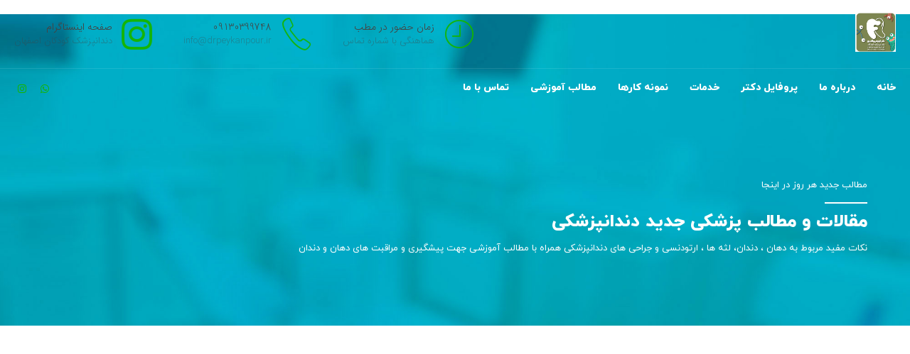

--- FILE ---
content_type: text/html; charset=UTF-8
request_url: https://drpeykanpour.ir/tag/%D9%81%D8%B6%D8%A7%D9%86%DA%AF%D9%87%D8%AF%D8%A7%D8%B1-%D8%AF%D9%86%D8%AF%D8%A7%D9%86-%D8%AF%D8%B1-%DA%A9%D9%88%D8%AF%DA%A9%D8%A7%D9%86/
body_size: 25581
content:
<!DOCTYPE html>
<html dir="rtl" lang="fa-IR" data-bt-theme="Medicare 2.1.5">
<head>
	
			<meta charset="UTF-8">
		<meta name="viewport" content="width=device-width, initial-scale=1, maximum-scale=1, user-scalable=no">
		<meta name="mobile-web-app-capable" content="yes">
		<meta name="apple-mobile-web-app-capable" content="yes"><meta name='robots' content='index, follow, max-image-preview:large, max-snippet:-1, max-video-preview:-1' />

	<!-- This site is optimized with the Yoast SEO plugin v26.8 - https://yoast.com/product/yoast-seo-wordpress/ -->
	<title>بایگانی‌های فضانگهدار دندان در کودکان - بهترین دندانپزشک کودکان اصفهان</title>
	<link rel="canonical" href="https://drpeykanpour.ir/tag/فضانگهدار-دندان-در-کودکان/" />
	<meta property="og:locale" content="fa_IR" />
	<meta property="og:type" content="article" />
	<meta property="og:title" content="بایگانی‌های فضانگهدار دندان در کودکان - بهترین دندانپزشک کودکان اصفهان" />
	<meta property="og:url" content="https://drpeykanpour.ir/tag/فضانگهدار-دندان-در-کودکان/" />
	<meta property="og:site_name" content="بهترین دندانپزشک کودکان اصفهان" />
	<meta property="og:image" content="https://drpeykanpour.ir/wp-content/uploads/2021/06/دکتر-فرنوش-پیکانپور.jpeg" />
	<meta property="og:image:width" content="720" />
	<meta property="og:image:height" content="704" />
	<meta property="og:image:type" content="image/jpeg" />
	<meta name="twitter:card" content="summary_large_image" />
	<script type="application/ld+json" class="yoast-schema-graph">{"@context":"https://schema.org","@graph":[{"@type":"CollectionPage","@id":"https://drpeykanpour.ir/tag/%d9%81%d8%b6%d8%a7%d9%86%da%af%d9%87%d8%af%d8%a7%d8%b1-%d8%af%d9%86%d8%af%d8%a7%d9%86-%d8%af%d8%b1-%da%a9%d9%88%d8%af%da%a9%d8%a7%d9%86/","url":"https://drpeykanpour.ir/tag/%d9%81%d8%b6%d8%a7%d9%86%da%af%d9%87%d8%af%d8%a7%d8%b1-%d8%af%d9%86%d8%af%d8%a7%d9%86-%d8%af%d8%b1-%da%a9%d9%88%d8%af%da%a9%d8%a7%d9%86/","name":"بایگانی‌های فضانگهدار دندان در کودکان - بهترین دندانپزشک کودکان اصفهان","isPartOf":{"@id":"https://drpeykanpour.ir/#website"},"primaryImageOfPage":{"@id":"https://drpeykanpour.ir/tag/%d9%81%d8%b6%d8%a7%d9%86%da%af%d9%87%d8%af%d8%a7%d8%b1-%d8%af%d9%86%d8%af%d8%a7%d9%86-%d8%af%d8%b1-%da%a9%d9%88%d8%af%da%a9%d8%a7%d9%86/#primaryimage"},"image":{"@id":"https://drpeykanpour.ir/tag/%d9%81%d8%b6%d8%a7%d9%86%da%af%d9%87%d8%af%d8%a7%d8%b1-%d8%af%d9%86%d8%af%d8%a7%d9%86-%d8%af%d8%b1-%da%a9%d9%88%d8%af%da%a9%d8%a7%d9%86/#primaryimage"},"thumbnailUrl":"https://drpeykanpour.ir/wp-content/uploads/2023/10/فضانگهدار-دندان-در-کودکی-..png","breadcrumb":{"@id":"https://drpeykanpour.ir/tag/%d9%81%d8%b6%d8%a7%d9%86%da%af%d9%87%d8%af%d8%a7%d8%b1-%d8%af%d9%86%d8%af%d8%a7%d9%86-%d8%af%d8%b1-%da%a9%d9%88%d8%af%da%a9%d8%a7%d9%86/#breadcrumb"},"inLanguage":"fa-IR"},{"@type":"ImageObject","inLanguage":"fa-IR","@id":"https://drpeykanpour.ir/tag/%d9%81%d8%b6%d8%a7%d9%86%da%af%d9%87%d8%af%d8%a7%d8%b1-%d8%af%d9%86%d8%af%d8%a7%d9%86-%d8%af%d8%b1-%da%a9%d9%88%d8%af%da%a9%d8%a7%d9%86/#primaryimage","url":"https://drpeykanpour.ir/wp-content/uploads/2023/10/فضانگهدار-دندان-در-کودکی-..png","contentUrl":"https://drpeykanpour.ir/wp-content/uploads/2023/10/فضانگهدار-دندان-در-کودکی-..png","width":800,"height":450,"caption":"بهترین دندانپزشک کودک اصفهان | فضانگهدار دندان در کودکی"},{"@type":"BreadcrumbList","@id":"https://drpeykanpour.ir/tag/%d9%81%d8%b6%d8%a7%d9%86%da%af%d9%87%d8%af%d8%a7%d8%b1-%d8%af%d9%86%d8%af%d8%a7%d9%86-%d8%af%d8%b1-%da%a9%d9%88%d8%af%da%a9%d8%a7%d9%86/#breadcrumb","itemListElement":[{"@type":"ListItem","position":1,"name":"خانه","item":"https://drpeykanpour.ir/"},{"@type":"ListItem","position":2,"name":"فضانگهدار دندان در کودکان"}]},{"@type":"WebSite","@id":"https://drpeykanpour.ir/#website","url":"https://drpeykanpour.ir/","name":"دندانپزشک کودکان اصفهان دکتر فرنوش پیکانپور","description":"دکتر فرنوش پیکانپور دندانپزشک خوب کودک","publisher":{"@id":"https://drpeykanpour.ir/#organization"},"alternateName":"بهترین دندانپزشک کودکان اصفهان","potentialAction":[{"@type":"SearchAction","target":{"@type":"EntryPoint","urlTemplate":"https://drpeykanpour.ir/?s={search_term_string}"},"query-input":{"@type":"PropertyValueSpecification","valueRequired":true,"valueName":"search_term_string"}}],"inLanguage":"fa-IR"},{"@type":"Organization","@id":"https://drpeykanpour.ir/#organization","name":"دندانپزشک کودکان اصفهان دکتر فرنوش پیکانپور","alternateName":"بهترین دندانپزشک کودکان اصفهان","url":"https://drpeykanpour.ir/","logo":{"@type":"ImageObject","inLanguage":"fa-IR","@id":"https://drpeykanpour.ir/#/schema/logo/image/","url":"https://drpeykanpour.ir/wp-content/uploads/2021/06/دکتر-فرنوش-پیکانپور.jpeg","contentUrl":"https://drpeykanpour.ir/wp-content/uploads/2021/06/دکتر-فرنوش-پیکانپور.jpeg","width":720,"height":704,"caption":"دندانپزشک کودکان اصفهان دکتر فرنوش پیکانپور"},"image":{"@id":"https://drpeykanpour.ir/#/schema/logo/image/"},"sameAs":["https://www.instagram.com/drpeykanpour"]}]}</script>
	<!-- / Yoast SEO plugin. -->


<link rel='dns-prefetch' href='//fonts.googleapis.com' />
<link rel="alternate" type="application/rss+xml" title="بهترین دندانپزشک کودکان اصفهان &raquo; فضانگهدار دندان در کودکان خوراک برچسب" href="https://drpeykanpour.ir/tag/%d9%81%d8%b6%d8%a7%d9%86%da%af%d9%87%d8%af%d8%a7%d8%b1-%d8%af%d9%86%d8%af%d8%a7%d9%86-%d8%af%d8%b1-%da%a9%d9%88%d8%af%da%a9%d8%a7%d9%86/feed/" />
<style id='wp-img-auto-sizes-contain-inline-css' type='text/css'>
img:is([sizes=auto i],[sizes^="auto," i]){contain-intrinsic-size:3000px 1500px}
/*# sourceURL=wp-img-auto-sizes-contain-inline-css */
</style>
<style id='wp-block-library-inline-css' type='text/css'>
:root{--wp-block-synced-color:#7a00df;--wp-block-synced-color--rgb:122,0,223;--wp-bound-block-color:var(--wp-block-synced-color);--wp-editor-canvas-background:#ddd;--wp-admin-theme-color:#007cba;--wp-admin-theme-color--rgb:0,124,186;--wp-admin-theme-color-darker-10:#006ba1;--wp-admin-theme-color-darker-10--rgb:0,107,160.5;--wp-admin-theme-color-darker-20:#005a87;--wp-admin-theme-color-darker-20--rgb:0,90,135;--wp-admin-border-width-focus:2px}@media (min-resolution:192dpi){:root{--wp-admin-border-width-focus:1.5px}}.wp-element-button{cursor:pointer}:root .has-very-light-gray-background-color{background-color:#eee}:root .has-very-dark-gray-background-color{background-color:#313131}:root .has-very-light-gray-color{color:#eee}:root .has-very-dark-gray-color{color:#313131}:root .has-vivid-green-cyan-to-vivid-cyan-blue-gradient-background{background:linear-gradient(135deg,#00d084,#0693e3)}:root .has-purple-crush-gradient-background{background:linear-gradient(135deg,#34e2e4,#4721fb 50%,#ab1dfe)}:root .has-hazy-dawn-gradient-background{background:linear-gradient(135deg,#faaca8,#dad0ec)}:root .has-subdued-olive-gradient-background{background:linear-gradient(135deg,#fafae1,#67a671)}:root .has-atomic-cream-gradient-background{background:linear-gradient(135deg,#fdd79a,#004a59)}:root .has-nightshade-gradient-background{background:linear-gradient(135deg,#330968,#31cdcf)}:root .has-midnight-gradient-background{background:linear-gradient(135deg,#020381,#2874fc)}:root{--wp--preset--font-size--normal:16px;--wp--preset--font-size--huge:42px}.has-regular-font-size{font-size:1em}.has-larger-font-size{font-size:2.625em}.has-normal-font-size{font-size:var(--wp--preset--font-size--normal)}.has-huge-font-size{font-size:var(--wp--preset--font-size--huge)}.has-text-align-center{text-align:center}.has-text-align-left{text-align:left}.has-text-align-right{text-align:right}.has-fit-text{white-space:nowrap!important}#end-resizable-editor-section{display:none}.aligncenter{clear:both}.items-justified-left{justify-content:flex-start}.items-justified-center{justify-content:center}.items-justified-right{justify-content:flex-end}.items-justified-space-between{justify-content:space-between}.screen-reader-text{border:0;clip-path:inset(50%);height:1px;margin:-1px;overflow:hidden;padding:0;position:absolute;width:1px;word-wrap:normal!important}.screen-reader-text:focus{background-color:#ddd;clip-path:none;color:#444;display:block;font-size:1em;height:auto;left:5px;line-height:normal;padding:15px 23px 14px;text-decoration:none;top:5px;width:auto;z-index:100000}html :where(.has-border-color){border-style:solid}html :where([style*=border-top-color]){border-top-style:solid}html :where([style*=border-right-color]){border-right-style:solid}html :where([style*=border-bottom-color]){border-bottom-style:solid}html :where([style*=border-left-color]){border-left-style:solid}html :where([style*=border-width]){border-style:solid}html :where([style*=border-top-width]){border-top-style:solid}html :where([style*=border-right-width]){border-right-style:solid}html :where([style*=border-bottom-width]){border-bottom-style:solid}html :where([style*=border-left-width]){border-left-style:solid}html :where(img[class*=wp-image-]){height:auto;max-width:100%}:where(figure){margin:0 0 1em}html :where(.is-position-sticky){--wp-admin--admin-bar--position-offset:var(--wp-admin--admin-bar--height,0px)}@media screen and (max-width:600px){html :where(.is-position-sticky){--wp-admin--admin-bar--position-offset:0px}}

/*# sourceURL=wp-block-library-inline-css */
</style><style id='global-styles-inline-css' type='text/css'>
:root{--wp--preset--aspect-ratio--square: 1;--wp--preset--aspect-ratio--4-3: 4/3;--wp--preset--aspect-ratio--3-4: 3/4;--wp--preset--aspect-ratio--3-2: 3/2;--wp--preset--aspect-ratio--2-3: 2/3;--wp--preset--aspect-ratio--16-9: 16/9;--wp--preset--aspect-ratio--9-16: 9/16;--wp--preset--color--black: #000000;--wp--preset--color--cyan-bluish-gray: #abb8c3;--wp--preset--color--white: #ffffff;--wp--preset--color--pale-pink: #f78da7;--wp--preset--color--vivid-red: #cf2e2e;--wp--preset--color--luminous-vivid-orange: #ff6900;--wp--preset--color--luminous-vivid-amber: #fcb900;--wp--preset--color--light-green-cyan: #7bdcb5;--wp--preset--color--vivid-green-cyan: #00d084;--wp--preset--color--pale-cyan-blue: #8ed1fc;--wp--preset--color--vivid-cyan-blue: #0693e3;--wp--preset--color--vivid-purple: #9b51e0;--wp--preset--gradient--vivid-cyan-blue-to-vivid-purple: linear-gradient(135deg,rgb(6,147,227) 0%,rgb(155,81,224) 100%);--wp--preset--gradient--light-green-cyan-to-vivid-green-cyan: linear-gradient(135deg,rgb(122,220,180) 0%,rgb(0,208,130) 100%);--wp--preset--gradient--luminous-vivid-amber-to-luminous-vivid-orange: linear-gradient(135deg,rgb(252,185,0) 0%,rgb(255,105,0) 100%);--wp--preset--gradient--luminous-vivid-orange-to-vivid-red: linear-gradient(135deg,rgb(255,105,0) 0%,rgb(207,46,46) 100%);--wp--preset--gradient--very-light-gray-to-cyan-bluish-gray: linear-gradient(135deg,rgb(238,238,238) 0%,rgb(169,184,195) 100%);--wp--preset--gradient--cool-to-warm-spectrum: linear-gradient(135deg,rgb(74,234,220) 0%,rgb(151,120,209) 20%,rgb(207,42,186) 40%,rgb(238,44,130) 60%,rgb(251,105,98) 80%,rgb(254,248,76) 100%);--wp--preset--gradient--blush-light-purple: linear-gradient(135deg,rgb(255,206,236) 0%,rgb(152,150,240) 100%);--wp--preset--gradient--blush-bordeaux: linear-gradient(135deg,rgb(254,205,165) 0%,rgb(254,45,45) 50%,rgb(107,0,62) 100%);--wp--preset--gradient--luminous-dusk: linear-gradient(135deg,rgb(255,203,112) 0%,rgb(199,81,192) 50%,rgb(65,88,208) 100%);--wp--preset--gradient--pale-ocean: linear-gradient(135deg,rgb(255,245,203) 0%,rgb(182,227,212) 50%,rgb(51,167,181) 100%);--wp--preset--gradient--electric-grass: linear-gradient(135deg,rgb(202,248,128) 0%,rgb(113,206,126) 100%);--wp--preset--gradient--midnight: linear-gradient(135deg,rgb(2,3,129) 0%,rgb(40,116,252) 100%);--wp--preset--font-size--small: 13px;--wp--preset--font-size--medium: 20px;--wp--preset--font-size--large: 36px;--wp--preset--font-size--x-large: 42px;--wp--preset--spacing--20: 0.44rem;--wp--preset--spacing--30: 0.67rem;--wp--preset--spacing--40: 1rem;--wp--preset--spacing--50: 1.5rem;--wp--preset--spacing--60: 2.25rem;--wp--preset--spacing--70: 3.38rem;--wp--preset--spacing--80: 5.06rem;--wp--preset--shadow--natural: 6px 6px 9px rgba(0, 0, 0, 0.2);--wp--preset--shadow--deep: 12px 12px 50px rgba(0, 0, 0, 0.4);--wp--preset--shadow--sharp: 6px 6px 0px rgba(0, 0, 0, 0.2);--wp--preset--shadow--outlined: 6px 6px 0px -3px rgb(255, 255, 255), 6px 6px rgb(0, 0, 0);--wp--preset--shadow--crisp: 6px 6px 0px rgb(0, 0, 0);}:where(.is-layout-flex){gap: 0.5em;}:where(.is-layout-grid){gap: 0.5em;}body .is-layout-flex{display: flex;}.is-layout-flex{flex-wrap: wrap;align-items: center;}.is-layout-flex > :is(*, div){margin: 0;}body .is-layout-grid{display: grid;}.is-layout-grid > :is(*, div){margin: 0;}:where(.wp-block-columns.is-layout-flex){gap: 2em;}:where(.wp-block-columns.is-layout-grid){gap: 2em;}:where(.wp-block-post-template.is-layout-flex){gap: 1.25em;}:where(.wp-block-post-template.is-layout-grid){gap: 1.25em;}.has-black-color{color: var(--wp--preset--color--black) !important;}.has-cyan-bluish-gray-color{color: var(--wp--preset--color--cyan-bluish-gray) !important;}.has-white-color{color: var(--wp--preset--color--white) !important;}.has-pale-pink-color{color: var(--wp--preset--color--pale-pink) !important;}.has-vivid-red-color{color: var(--wp--preset--color--vivid-red) !important;}.has-luminous-vivid-orange-color{color: var(--wp--preset--color--luminous-vivid-orange) !important;}.has-luminous-vivid-amber-color{color: var(--wp--preset--color--luminous-vivid-amber) !important;}.has-light-green-cyan-color{color: var(--wp--preset--color--light-green-cyan) !important;}.has-vivid-green-cyan-color{color: var(--wp--preset--color--vivid-green-cyan) !important;}.has-pale-cyan-blue-color{color: var(--wp--preset--color--pale-cyan-blue) !important;}.has-vivid-cyan-blue-color{color: var(--wp--preset--color--vivid-cyan-blue) !important;}.has-vivid-purple-color{color: var(--wp--preset--color--vivid-purple) !important;}.has-black-background-color{background-color: var(--wp--preset--color--black) !important;}.has-cyan-bluish-gray-background-color{background-color: var(--wp--preset--color--cyan-bluish-gray) !important;}.has-white-background-color{background-color: var(--wp--preset--color--white) !important;}.has-pale-pink-background-color{background-color: var(--wp--preset--color--pale-pink) !important;}.has-vivid-red-background-color{background-color: var(--wp--preset--color--vivid-red) !important;}.has-luminous-vivid-orange-background-color{background-color: var(--wp--preset--color--luminous-vivid-orange) !important;}.has-luminous-vivid-amber-background-color{background-color: var(--wp--preset--color--luminous-vivid-amber) !important;}.has-light-green-cyan-background-color{background-color: var(--wp--preset--color--light-green-cyan) !important;}.has-vivid-green-cyan-background-color{background-color: var(--wp--preset--color--vivid-green-cyan) !important;}.has-pale-cyan-blue-background-color{background-color: var(--wp--preset--color--pale-cyan-blue) !important;}.has-vivid-cyan-blue-background-color{background-color: var(--wp--preset--color--vivid-cyan-blue) !important;}.has-vivid-purple-background-color{background-color: var(--wp--preset--color--vivid-purple) !important;}.has-black-border-color{border-color: var(--wp--preset--color--black) !important;}.has-cyan-bluish-gray-border-color{border-color: var(--wp--preset--color--cyan-bluish-gray) !important;}.has-white-border-color{border-color: var(--wp--preset--color--white) !important;}.has-pale-pink-border-color{border-color: var(--wp--preset--color--pale-pink) !important;}.has-vivid-red-border-color{border-color: var(--wp--preset--color--vivid-red) !important;}.has-luminous-vivid-orange-border-color{border-color: var(--wp--preset--color--luminous-vivid-orange) !important;}.has-luminous-vivid-amber-border-color{border-color: var(--wp--preset--color--luminous-vivid-amber) !important;}.has-light-green-cyan-border-color{border-color: var(--wp--preset--color--light-green-cyan) !important;}.has-vivid-green-cyan-border-color{border-color: var(--wp--preset--color--vivid-green-cyan) !important;}.has-pale-cyan-blue-border-color{border-color: var(--wp--preset--color--pale-cyan-blue) !important;}.has-vivid-cyan-blue-border-color{border-color: var(--wp--preset--color--vivid-cyan-blue) !important;}.has-vivid-purple-border-color{border-color: var(--wp--preset--color--vivid-purple) !important;}.has-vivid-cyan-blue-to-vivid-purple-gradient-background{background: var(--wp--preset--gradient--vivid-cyan-blue-to-vivid-purple) !important;}.has-light-green-cyan-to-vivid-green-cyan-gradient-background{background: var(--wp--preset--gradient--light-green-cyan-to-vivid-green-cyan) !important;}.has-luminous-vivid-amber-to-luminous-vivid-orange-gradient-background{background: var(--wp--preset--gradient--luminous-vivid-amber-to-luminous-vivid-orange) !important;}.has-luminous-vivid-orange-to-vivid-red-gradient-background{background: var(--wp--preset--gradient--luminous-vivid-orange-to-vivid-red) !important;}.has-very-light-gray-to-cyan-bluish-gray-gradient-background{background: var(--wp--preset--gradient--very-light-gray-to-cyan-bluish-gray) !important;}.has-cool-to-warm-spectrum-gradient-background{background: var(--wp--preset--gradient--cool-to-warm-spectrum) !important;}.has-blush-light-purple-gradient-background{background: var(--wp--preset--gradient--blush-light-purple) !important;}.has-blush-bordeaux-gradient-background{background: var(--wp--preset--gradient--blush-bordeaux) !important;}.has-luminous-dusk-gradient-background{background: var(--wp--preset--gradient--luminous-dusk) !important;}.has-pale-ocean-gradient-background{background: var(--wp--preset--gradient--pale-ocean) !important;}.has-electric-grass-gradient-background{background: var(--wp--preset--gradient--electric-grass) !important;}.has-midnight-gradient-background{background: var(--wp--preset--gradient--midnight) !important;}.has-small-font-size{font-size: var(--wp--preset--font-size--small) !important;}.has-medium-font-size{font-size: var(--wp--preset--font-size--medium) !important;}.has-large-font-size{font-size: var(--wp--preset--font-size--large) !important;}.has-x-large-font-size{font-size: var(--wp--preset--font-size--x-large) !important;}
/*# sourceURL=global-styles-inline-css */
</style>

<style id='classic-theme-styles-inline-css' type='text/css'>
/*! This file is auto-generated */
.wp-block-button__link{color:#fff;background-color:#32373c;border-radius:9999px;box-shadow:none;text-decoration:none;padding:calc(.667em + 2px) calc(1.333em + 2px);font-size:1.125em}.wp-block-file__button{background:#32373c;color:#fff;text-decoration:none}
/*# sourceURL=/wp-includes/css/classic-themes.min.css */
</style>
<style id='btcc_style_inline-inline-css' type='text/css'>
.product a.add_to_cart_button.bt_cc_disabled { opacity: .5 !important; pointer-events: none !important; } .bt_cc_wc_quote > div { position: relative; left: 1ch; } .bt_cc_wc_quote > div:before { content: '•'; position: absolute; left: -1ch; }
/*# sourceURL=btcc_style_inline-inline-css */
</style>
<link rel='stylesheet' id='contact-form-7-css' href='https://drpeykanpour.ir/wp-content/plugins/contact-form-7/includes/css/styles.css?ver=6.1.4' type='text/css' media='all' />
<link rel='stylesheet' id='contact-form-7-rtl-css' href='https://drpeykanpour.ir/wp-content/plugins/contact-form-7/includes/css/styles-rtl.css?ver=6.1.4' type='text/css' media='all' />
<link rel='stylesheet' id='mptt-style-css' href='https://drpeykanpour.ir/wp-content/plugins/mp-timetable/media/css/style.css?ver=2.4.16' type='text/css' media='all' />
<link rel='stylesheet' id='ez-toc-css' href='https://drpeykanpour.ir/wp-content/plugins/easy-table-of-contents/assets/css/screen.min.css?ver=2.0.72' type='text/css' media='all' />
<style id='ez-toc-inline-css' type='text/css'>
div#ez-toc-container .ez-toc-title {font-size: 120%;}div#ez-toc-container .ez-toc-title {font-weight: 500;}div#ez-toc-container ul li {font-size: 95%;}div#ez-toc-container ul li {font-weight: 500;}div#ez-toc-container nav ul ul li {font-size: 90%;}
.ez-toc-container-direction {direction: ltr;}.ez-toc-counter ul{counter-reset: item ;}.ez-toc-counter nav ul li a::before {content: counters(item, '.', decimal) '. ';display: inline-block;counter-increment: item;flex-grow: 0;flex-shrink: 0;margin-right: .2em; float: left; }.ez-toc-widget-direction {direction: ltr;}.ez-toc-widget-container ul{counter-reset: item ;}.ez-toc-widget-container nav ul li a::before {content: counters(item, '.', decimal) '. ';display: inline-block;counter-increment: item;flex-grow: 0;flex-shrink: 0;margin-right: .2em; float: left; }
/*# sourceURL=ez-toc-inline-css */
</style>
<link rel='stylesheet' id='medicare-style-css' href='https://drpeykanpour.ir/wp-content/themes/medicare/style.css?ver=350d7f3d3eca66d65f2ef0bc122720c2' type='text/css' media='screen' />
<style id='medicare-style-inline-css' type='text/css'>
a:hover{ color: #15b503;} select, input{font-family: IranSans;} body{font-family: "IranSans";} h1, h2, h3, h4, h5, h6{ font-family: "IranYekan-Bold";} a:hover{color: #15b503;} .btLoader{ border-right: 2px solid #15b503;} .btBreadCrumbs{ font-family: "IranYekan";} .btPageHeadline header .dash .headline:after{ background: #15b503;} .btAccentColorBackground{background-color: #15b503 !important;} .btAleternateColorBackground{background-color: #869e00 !important;} .topTools .btIconWidgetIcon:hover .btIco .btIcoHolder em, .btIconWidget .btIconWidgetIcon:hover .btIco .btIcoHolder em{color: #15b503 !important;} .menuPort{font-family: "IranYekan-Bold";} .menuPort nav ul li a:hover{color: #15b503 !important;} .menuPort nav > ul > li.menu-item-has-children > a:before{ border-bottom: 6px solid #15b503;} .btMenuHorizontal .menuPort nav > ul > li.current-menu-ancestor > a, .btMenuHorizontal .menuPort nav > ul > li.current-menu-item > a{-webkit-box-shadow: 0 -3px 0 0 #15b503 inset; box-shadow: 0 -3px 0 0 #15b503 inset;} .btMenuHorizontal .menuPort nav > ul > li > ul li.current-menu-ancestor > a, .btMenuHorizontal .menuPort nav > ul > li > ul li.current-menu-item > a{color: #15b503 !important;} .btMenuVertical nav li.current-menu-ancestor > a, .btMenuVertical nav li.current-menu-item > a{color: #15b503 !important;} .subToggler:before{ color: #15b503;} body.btMenuHorizontal .menuPort ul ul li:first-child > a{border-top: 3px solid #15b503;} body.btMenuHorizontal .menuPort > nav > ul > li.btMenuWideDropdown > ul > li > a, body.btMenuHorizontal .menuPort > nav > ul > li.btMenuWideDropdown > ul > li:first-child > a{border-top: 3px solid #15b503;} .btVerticalMenuTrigger:hover .btIco:before, .btVerticalMenuTrigger:hover .btIco:after{border-top-color: #15b503;} .btVerticalMenuTrigger:hover .btIco .btIcoHolder:after{border-top-color: #15b503;} @media (min-width: 1200px){.btMenuVerticalOn .btVerticalMenuTrigger .btIco a:before{color: #15b503 !important;} }.topBar .widget_search button:hover:before, .topBarInMenu .widget_search button:hover:before{color: #15b503;} .btDarkSkin .topBar .widget_search button:hover:before, .btDarkSkin .topBarInMenu .widget_search button:hover:before, .btLightSkin .btDarkSkin .topBar .widget_search button:hover:before, .btLightSkin .btDarkSkin .topBarInMenu .widget_search button:hover:before{color: #15b503;} .btLightSkin button:hover:before, .btDarkSkin .btLightSkin button:hover:before{color: #15b503;} .topBarInLogoAreaCell{border: 0 solid #15b503;} .topBarInLogoAreaCell .btSpecialHeaderIcon .btIconWidgetIcon .btIco .btIcoHolder:before, .topBarInLogoAreaCell .btSpecialHeaderIcon .btIconWidgetIcon .btIco .btIcoHolder:after{color: #869e00;} .topTools.btTopToolsLeft .btIco .btIcoHolder{background-color: #15b503;} .topTools.btTopToolsLeft .btIco .btIcoHolder:hover{background-color: #869e00;} .topTools.btTopToolsLeft .btSpecialHeaderIcon .btIco .btIcoHolder{background-color: #869e00;} .topTools.btTopToolsLeft .btSpecialHeaderIcon .btIco .btIcoHolder:hover{background-color: #15b503;} .infoToggler:before{background-color: #15b503; border: 1px solid #15b503;} .infoToggler:after{ color: #15b503; border: 1px solid #15b503;} .infoToggler.on:after{ background-color: #15b503;} .infoToggler.on:before{ color: #15b503;} .btSiteFooter .menu li.btPageTop a:after, .btSiteFooter .menu li.btPageTop a:before{ color: #869e00;} .btSiteFooter .menu a:hover{color: #15b503;} .btCustomMenu ul li a:hover{color: #15b503;} .btCustomMenu ul li.btPageTop a:after{ color: #869e00;} .btInlineFooterMenu.btCustomMenu ul > li > a{ color: #15b503;} .btFooterWrap.btDarkSkin .btBox h4 .headline a:hover, .btFooterWrap.btLightSkin .btBox h4 .headline a:hover{color: #15b503;} #boldSiteFooterWidgetsRow .btSpecialHeaderIcon .btIconWidgetIcon .btIco .btIcoHolder:before, #boldSiteFooterWidgetsRow .btSpecialHeaderIcon .btIconWidgetIcon .btIco .btIcoHolder:after{color: #869e00;} .sticky .headline{color: #15b503;} .headline a{color: #15b503;} .single-portfolio h1, .single-post h1, .single-portfolio h2, .single-post h2{ color: #15b503;} .portfolioItem dt, .btPortfolioSingleItemColumns dt{color: #15b503;} .btArticleListItem.btBlogColumnView .btArticleListBodyAuthor a, .btPostSingleItemColumns .btArticleListBodyAuthor a{color: #15b503 !important;} .commentTxt p.edit-link a:hover, .commentTxt p.reply a:hover{color: #15b503;} .btBox > h4{ font-family: "IranYekan";} .btBox > h4:after{ background-color: #15b503;} .btBox ul li a:hover{color: #15b503;} .btBox.widget_calendar table caption{background: #15b503; font-family: "IranYekan-Bold";} .btBox.widget_archive ul li a:hover, .btBox.widget_categories ul li a:hover, .btCustomMenu ul li a:hover{border-bottom: 1px solid #15b503;} .btDarkSkin .btBox.widget_archive ul li a:hover, .btLightSkin .btDarkSkin .btBox.widget_archive ul li a:hover, .btDarkSkin .btBox.widget_categories ul li a:hover, .btLightSkin .btDarkSkin .btBox.widget_categories ul li a:hover{border-bottom: 1px solid #15b503;} .btBox.widget_rss li a.rsswidget{font-family: "IranYekan-Bold";} .btBox.widget_rss li cite:before{ color: #15b503;} .btBox .btSearch button, .btBox .btSearch input[type=submit], form.woocommerce-product-search button, form.woocommerce-product-search input[type=submit]{ background: #15b503;} .btBox .btSearch button:hover, form.woocommerce-product-search button:hover{background: #0c6a02;} form.wpcf7-form input[type="text"], form.wpcf7-form input[type="password"], form.wpcf7-form input[type="email"], form.wpcf7-form input[type="date"], form.wpcf7-form textarea, form.wpcf7-form .fancy-select .trigger{ font-family: "IranSans";} form.wpcf7-form input[type="text"]:focus, form.wpcf7-form input[type="password"]:focus, form.wpcf7-form input[type="email"]:focus, form.wpcf7-form input[type="date"]:focus, form.wpcf7-form textarea:focus, form.wpcf7-form .fancy-select .trigger.open{-webkit-box-shadow: 0 0 0 2px #15b503 inset; box-shadow: 0 0 0 2px #15b503 inset;} form.wpcf7-form p span.required:after, form.wpcf7-form p span.bt_bb_required:after{ color: #15b503 !important;} form.wpcf7-form .wpcf7-submit{ background-color: #15b503;} form.wpcf7-form .wpcf7-submit:hover{background: #455200;} .fancy-select ul.options > li:hover{color: #15b503;} .btBox .tagcloud a, .btTags ul a{ background: #15b503;} .btBox .tagcloud a:hover, .btTags ul a:hover{background: #0c6a02;} .recentTweets small:before{ color: #15b503;} .btContentHolder blockquote{ font-family: "IranYekan";} .btContentHolder table tr th, .btContentHolder table thead tr th{background: #15b503;} .post-password-form input[type="submit"]{ background: #15b503; font-family: "IranYekan-Bold";} .btPagination .paging a:hover:after{background: #15b503;} .articleSideGutter a{color: #15b503;} .comment-respond .btnOutline button[type="submit"]{font-family: "IranYekan-Bold";} a#cancel-comment-reply-link{ font-family: "IranSans";} a#cancel-comment-reply-link:hover{color: #15b503;} span.btHighlight{ background-color: #15b503;} a.btContinueReading{background: #15b503;} a.btContinueReading:hover{background: #0c6a02;} .btArticle .btArticleBody p a, .btArticle .btArticleBody ul a, .btArticle .btArticleBody ol a, .btArticle .btArticleBody table td a, .btArticle .btArticleBody dl a, .btArticle .btArticleBody address a, .btArticle .btArticleBody pre a, .btArticle .portfolioBody p a, .btArticle .portfolioBody ul a, .btArticle .portfolioBody ol a, .btArticle .portfolioBody table td a, .btArticle .portfolioBody dl a, .btArticle .portfolioBody address a, .btArticle .portfolioBody pre a{color: #15b503;} .btIco .btIcoHolder:before, .btIco .btIcoHolder:after{color: #15b503;} .btDarkSkin .btTopToolsRight .btIconWidget:hover .btIco .btIcoHolder:before, .btDarkSkin .btTopToolsRight .btIconWidget:hover .btIco .btIcoHolder:after, .btLightSkin .btDarkSkin .btTopToolsRight .btIconWidget:hover .btIco .btIcoHolder:before, .btLightSkin .btDarkSkin .btTopToolsRight .btIconWidget:hover .btIco .btIcoHolder:after{color: #15b503;} .btLightSkin .btTopToolsRight .btIconWidget:hover .btIco .btIcoHolder:before, .btLightSkin .btTopToolsRight .btIconWidget:hover .btIco .btIcoHolder:after, .btDarkSkin .btLightSkin .btTopToolsRight .btIconWidget:hover .btIco .btIcoHolder:before, .btDarkSkin .btLightSkin .btTopToolsRight .btIconWidget:hover .btIco .btIcoHolder:after{color: #15b503;} .btIco.btIcoWhiteType .btIcoHolder em{ color: #15b503;} .btIco.btIcoFilledType.btIcoAccentColor.btIcoBigSize:hover .btIcoHolder em:before, .btIco.btIcoOutlineType.btIcoAccentColor.btIcoBigSize .btIcoHolder em:before, .btIco.btIcoFilledType.btIcoAccentColor.btIcoLargeSize:hover .btIcoHolder em:before, .btIco.btIcoOutlineType.btIcoAccentColor.btIcoLargeSize .btIcoHolder em:before{-webkit-box-shadow: 0 0 0 2px #15b503 inset; box-shadow: 0 0 0 2px #15b503 inset;} .btIco.btIcoFilledType.btIcoAccentColor .btIcoHolder em:before, .btIco.btIcoOutlineType.btIcoAccentColor:hover .btIcoHolder em:before{-webkit-box-shadow: 0 0 0 1em #15b503 inset; box-shadow: 0 0 0 1em #15b503 inset;} .btIco.btIcoFilledType.btIcoAccentColor:hover .btIcoHolder em:before, .btIco.btIcoOutlineType.btIcoAccentColor .btIcoHolder em:before{-webkit-box-shadow: 0 0 0 1px #15b503 inset; box-shadow: 0 0 0 1px #15b503 inset;} .btIco.btIcoFilledType.btIcoAccentColor:hover .btIcoHolder:before, .btIco.btIcoFilledType.btIcoAccentColor:hover .btIcoHolder:after, .btIco.btIcoOutlineType.btIcoAccentColor .btIcoHolder:before, .btIco.btIcoOutlineType.btIcoAccentColor .btIcoHolder:after{color: #15b503;} .btIco.btIcoFilledType.btIcoAlterColor.btIcoBigSize:hover .btIcoHolder em:before, .btIco.btIcoOutlineType.btIcoAlterColor.btIcoBigSize .btIcoHolder em:before, .btIco.btIcoFilledType.btIcoAlterColor.btIcoLargeSize:hover .btIcoHolder em:before, .btIco.btIcoOutlineType.btIcoAlterColor.btIcoLargeSize .btIcoHolder em:before{-webkit-box-shadow: 0 0 0 2px #869e00 inset; box-shadow: 0 0 0 2px #869e00 inset;} .btIco.btIcoFilledType.btIcoAlterColor .btIcoHolder em:before, .btIco.btIcoOutlineType.btIcoAlterColor:hover .btIcoHolder em:before{-webkit-box-shadow: 0 0 0 1em #869e00 inset; box-shadow: 0 0 0 1em #869e00 inset;} .btIco.btIcoFilledType.btIcoAlterColor:hover .btIcoHolder em:before, .btIco.btIcoOutlineType.btIcoAlterColor .btIcoHolder em:before{-webkit-box-shadow: 0 0 0 1px #869e00 inset; box-shadow: 0 0 0 1px #869e00 inset;} .btIco.btIcoFilledType.btIcoAlterColor:hover .btIcoHolder:before, .btIco.btIcoFilledType.btIcoAlterColor:hover .btIcoHolder:after, .btIco.btIcoOutlineType.btIcoAlterColor .btIcoHolder:before, .btIco.btIcoOutlineType.btIcoAlterColor .btIcoHolder:after{color: #869e00;} .btLightSkin .btIco.btIcoDefaultType.btIcoAccentColor .btIcoHolder:before, .btLightSkin .btIco.btIcoDefaultType.btIcoAccentColor .btIcoHolder:after, .btLightSkin .btIco.btIcoDefaultType.btIcoDefaultColor:hover .btIcoHolder:before, .btLightSkin .btIco.btIcoDefaultType.btIcoDefaultColor:hover .btIcoHolder:after, .btDarkSkin .btLightSkin .btIco.btIcoDefaultType.btIcoAccentColor .btIcoHolder:before, .btDarkSkin .btLightSkin .btIco.btIcoDefaultType.btIcoAccentColor .btIcoHolder:after, .btDarkSkin .btLightSkin .btIco.btIcoDefaultType.btIcoDefaultColor:hover .btIcoHolder:before, .btDarkSkin .btLightSkin .btIco.btIcoDefaultType.btIcoDefaultColor:hover .btIcoHolder:after, .btDarkSkin .btIco.btIcoDefaultType.btIcoAccentColor .btIcoHolder:before, .btDarkSkin .btIco.btIcoDefaultType.btIcoAccentColor .btIcoHolder:after, .btDarkSkin .btIco.btIcoDefaultType.btIcoDefaultColor:hover .btIcoHolder:before, .btDarkSkin .btIco.btIcoDefaultType.btIcoDefaultColor:hover .btIcoHolder:after, .btLightSkin .btDarkSkin .btIco.btIcoDefaultType.btIcoAccentColor .btIcoHolder:before, .btLightSkin .btDarkSkin .btIco.btIcoDefaultType.btIcoAccentColor .btIcoHolder:after, .btLightSkin .btDarkSkin .btIco.btIcoDefaultType.btIcoDefaultColor:hover .btIcoHolder:before, .btLightSkin .btDarkSkin .btIco.btIcoDefaultType.btIcoDefaultColor:hover .btIcoHolder:after{color: #15b503;} .btLightSkin .btIco.btIcoDefaultType.btIcoAlterColor .btIcoHolder:before, .btLightSkin .btIco.btIcoDefaultType.btIcoAlterColor .btIcoHolder:after, .btLightSkin .btIco.btIcoDefaultType.btIcoDefaultColor:hover .btIcoHolder:before, .btLightSkin .btIco.btIcoDefaultType.btIcoDefaultColor:hover .btIcoHolder:after, .btDarkSkin .btLightSkin .btIco.btIcoDefaultType.btIcoAlterColor .btIcoHolder:before, .btDarkSkin .btLightSkin .btIco.btIcoDefaultType.btIcoAlterColor .btIcoHolder:after, .btDarkSkin .btLightSkin .btIco.btIcoDefaultType.btIcoDefaultColor:hover .btIcoHolder:before, .btDarkSkin .btLightSkin .btIco.btIcoDefaultType.btIcoDefaultColor:hover .btIcoHolder:after, .btDarkSkin .btIco.btIcoDefaultType.btIcoAlterColor .btIcoHolder:before, .btDarkSkin .btIco.btIcoDefaultType.btIcoAlterColor .btIcoHolder:after, .btDarkSkin .btIco.btIcoDefaultType.btIcoDefaultColor:hover .btIcoHolder:before, .btDarkSkin .btIco.btIcoDefaultType.btIcoDefaultColor:hover .btIcoHolder:after, .btLightSkin .btDarkSkin .btIco.btIcoDefaultType.btIcoAlterColor .btIcoHolder:before, .btLightSkin .btDarkSkin .btIco.btIcoDefaultType.btIcoAlterColor .btIcoHolder:after, .btLightSkin .btDarkSkin .btIco.btIcoDefaultType.btIcoDefaultColor:hover .btIcoHolder:before, .btLightSkin .btDarkSkin .btIco.btIcoDefaultType.btIcoDefaultColor:hover .btIcoHolder:after{color: #869e00;} .btAccentColorBackground .btIco.btIcoDefaultType.btIcoDefaultColor:hover .btIcoHolder:before, .btAccentColorBackground .btIco.btIcoDefaultType.btIcoDefaultColor:hover .btIcoHolder:after{color: #869e00 !important;} .btIcoAccentColor span{color: #15b503;} .btIcoAlterColor span{color: #869e00;} .btIcoDefaultColor:hover span, .btIcoDefaultColor:hover a.btIcoHolder:after{color: #15b503 !important;} .btCircleIcon.btAccentColorCircle.btFilledCircle, .btCircleIcon.btAccentColorCircle.btFilledCircle:hover{border-color: #15b503; background-color: #15b503;} .btCircleIcon.btAccentColorCircle.btHollowCircle, .btCircleIcon.btAccentColorCircle.btHollowCircle:hover{border-color: #15b503; color: #15b503;} .btCircleIcon.btAlternateColorCircle.btFilledCircle, .btCircleIcon.btAlternateColorCircle.btFilledCircle:hover{border-color: #869e00; background-color: #869e00;} .btCircleIcon.btAlternateColorCircle.btHollowCircle, .btCircleIcon.btAlternateColorCircle.btHollowCircle:hover{border-color: #869e00; color: #869e00;} .btnFilledStyle.btnAccentColor, .btnOutlineStyle.btnAccentColor:hover{background-color: #15b503; border: 2px solid #15b503;} .btnFilledStyle.btnAlternateColor, .btnOutlineStyle.btnAlternateColor:hover{background-color: #869e00; border: 2px solid #869e00;} .btnFilledStyle.btnAccentColor:hover{background-color: #0c6a02; border: 2px solid #0c6a02;} .btnFilledStyle.btnAlternateColor:hover{background-color: #455200; border: 2px solid #455200;} .btnOutlineStyle.btnAccentColor{ border: 2px solid #15b503; color: #15b503;} .btnOutlineStyle.btnAccentColor span, .btnOutlineStyle.btnAccentColor span:before, .btnOutlineStyle.btnAccentColor a, .btnOutlineStyle.btnAccentColor .btIco a:before, .btnOutlineStyle.btnAccentColor button{color: #15b503 !important;} .btnOutlineStyle.btnAlternateColor{ border: 2px solid #869e00; color: #869e00;} .btnOutlineStyle.btnAlternateColor span, .btnOutlineStyle.btnAlternateColor span:before, .btnOutlineStyle.btnAlternateColor a, .btnOutlineStyle.btnAlternateColor .btIco a:before, .btnOutlineStyle.btnAlternateColor button{color: #869e00 !important;} .btnBorderlessStyle.btnAccentColor span, .btnBorderlessStyle.btnNormalColor:hover span, .btnBorderlessStyle.btnAccentColor span:before, .btnBorderlessStyle.btnNormalColor:hover span:before, .btnBorderlessStyle.btnAccentColor a, .btnBorderlessStyle.btnNormalColor:hover a, .btnBorderlessStyle.btnAccentColor .btIco a:before, .btnBorderlessStyle.btnNormalColor:hover .btIco a:before, .btnBorderlessStyle.btnAccentColor button, .btnBorderlessStyle.btnNormalColor:hover button{color: #15b503;} .btnBorderlessStyle.btnAlternateColor span, .btnBorderlessStyle.btnAlternateColor span:before, .btnBorderlessStyle.btnAlternateColor a, .btnBorderlessStyle.btnAlternateColor .btIco a:before, .btnBorderlessStyle.btnAlternateColor button{color: #869e00;} .btCounterHolder{font-family: "IranYekan-Bold";} .btProgressContent .btProgressAnim{background-color: #15b503;} .btProgressBarLineStyle .btProgressContent .btProgressAnim{ color: #15b503; border-bottom: 4px solid #15b503;} .captionTxt:before{color: #15b503;} .btPriceTable .btPriceTableHeader{background: #15b503;} .btLightSkin .btDarkSkin .btPriceTableSticker, .btDarkSkin .btLightSkin .btDarkSkin .btPriceTableSticker{background: #869e00;} .btDarkSkin .btDarkSkin .btPriceTableSticker, .btLightSkin .btDarkSkin .btDarkSkin .btPriceTableSticker{ color: #15b503;} .header .btSuperTitle{font-family: "IranYekan";} .header .btSubTitle{font-family: "IranYekan";} .btLightSkin .btAlternateDash.btDash .dash:after, .btLightSkin .btAlternateDash.btDash .dash:before, .btDarkSkin .btLightSkin .btAlternateDash.btDash .dash:after, .btDarkSkin .btLightSkin .btAlternateDash.btDash .dash:before, .btDarkSkin .btAlternateDash.btDash .dash:after, .btDarkSkin .btAlternateDash.btDash .dash:before, .btLightSkin .btDarkSkin .btAlternateDash.btDash .dash:after, .btLightSkin .btDarkSkin .btAlternateDash.btDash .dash:before{-webkit-box-shadow: 0 2px 0 0 #869e00 inset; box-shadow: 0 2px 0 0 #869e00 inset;} .btLightSkin .btAccentDash.btDash .dash:after, .btLightSkin .btAccentDash.btDash .dash:before, .btDarkSkin .btLightSkin .btAccentDash.btDash .dash:after, .btDarkSkin .btLightSkin .btAccentDash.btDash .dash:before, .btDarkSkin .btAccentDash.btDash .dash:after, .btDarkSkin .btAccentDash.btDash .dash:before, .btLightSkin .btDarkSkin .btAccentDash.btDash .dash:after, .btLightSkin .btDarkSkin .btAccentDash.btDash .dash:before{-webkit-box-shadow: 0 2px 0 0 #15b503 inset; box-shadow: 0 2px 0 0 #15b503 inset;} .header.small .dash:after, .header.small .dash:before{-webkit-box-shadow: 0 1px 0 0 #15b503 inset; box-shadow: 0 1px 0 0 #15b503 inset;} .btGridContent .header .btSuperTitle a:hover{color: #15b503;} .btCatFilter{ font-family: "IranYekan-Bold";} .btCatFilter .btCatFilterItem:after{ background: #15b503;} .btCatFilter .btCatFilterItem:hover{color: #15b503;} .btMediaBox.btQuote, .btMediaBox.btLink{background-color: #15b503;} h4.nbs.nsPrev a:hover:before, h4.nbs.nsNext a:hover:after{background-color: #15b503;} .btGhost h4.nbs.nsPrev a:hover:before, .btGhost h4.nbs.nsNext a:hover:after{background-color: #15b503 !important;} .slided .slick-dots li.slick-active button, .slided .slick-dots li.slick-active button:hover, .btDarkSkin .slided .slick-dots li.slick-active button, .btLightSkin .btDarkSkin .slided .slick-dots li.slick-active button, .btDarkSkin .slided .slick-dots li.slick-active button:hover, .btLightSkin .btDarkSkin .slided .slick-dots li.slick-active button:hover{background-color: #15b503;} .btGetInfo{ background: #15b503;} .btCloseGhost .btIco .btIcoHolder:after{color: #15b503;} .btInfoBarMeta p strong{color: #15b503;} .btLightSkin .tabsHeader li.on span, .btDarkSkin .btLightSkin .tabsHeader li.on span, .btLightSkin .tabsHeader li.on a, .btDarkSkin .btLightSkin .tabsHeader li.on a{-webkit-box-shadow: 0 -2px 0 0 #15b503 inset; box-shadow: 0 -2px 0 0 #15b503 inset;} .btLightSkin .tabsVertical .tabAccordionTitle.on, .btDarkSkin .btLightSkin .tabsVertical .tabAccordionTitle.on, .btDarkSkin .tabsVertical .tabAccordionTitle.on, .btLightSkin .btDarkSkin .tabsVertical .tabAccordionTitle.on{background-color: #15b503; -webkit-box-shadow: -52px 0 0 #0c6a02 inset; box-shadow: -52px 0 0 #0c6a02 inset;} .rtl.btLightSkin .tabsVertical .tabAccordionTitle.on, .rtl.btDarkSkin .btLightSkin .tabsVertical .tabAccordionTitle.on, .rtl.btDarkSkin .tabsVertical .tabAccordionTitle.on, .rtl.btLightSkin .btDarkSkin .tabsVertical .tabAccordionTitle.on{-webkit-box-shadow: 52px 0 0 #0c6a02 inset; box-shadow: 52px 0 0 #0c6a02 inset;} .tabsVertical .tabAccordionTitle:before{color: #15b503;} .tabAccordionTitle.on{background: #15b503;} .btSingleLatestPostFooter a.btArticleComments{border-left: 1px solid #15b503;} .demos span{background-color: #15b503;} .btWorkingHoursInnerLink a{background-color: #869e00;} .btWorkingHoursInnerLink a:hover{ background-color: #15b503;} .btDarkSkin .btGoogleMapsWrap, .btLightSkin .btDarkSkin .btGoogleMapsWrap{background-color: #869e00;} span.btInfoPaneToggler{background-color: #15b503;} input[type="text"], input[type="password"], input[type="email"], input[type="date"], input[type="tel"], textarea, .fancy-select .trigger, .select2-container .select2-choice{font-family: "IranSans";} input[type="text"]:focus, input[type="password"]:focus, input[type="email"]:focus, input[type="tel"]:focus, textarea:focus, .fancy-select .trigger.open, .select2-container.select2-dropdown-open .select2-choice{-webkit-box-shadow: 0 0 0 2px #15b503 inset; box-shadow: 0 0 0 2px #15b503 inset;} .btSpecTypeDropdown .fancy-select .trigger.open{-webkit-box-shadow: 0 0 0 2px #15b503 inset; box-shadow: 0 0 0 2px #15b503 inset;} .wCheckBox:before{background-color: #15b503;} .btCustomList li a:before{ color: #15b503;} .btCustomList li a:hover:before{ background-color: #15b503;} .btLightSkin .btCustomList li a:hover, .btDarkSkin .btLightSkin .btCustomList li a:hover, .btDarkSkin .btCustomList li a:hover, .btLightSkin .btDarkSkin .btCustomList li a:hover{background-color: #15b503;} .btLightSkin .btCustomList li a:hover:before, .btDarkSkin .btLightSkin .btCustomList li a:hover:before, .btDarkSkin .btCustomList li a:hover:before, .btLightSkin .btDarkSkin .btCustomList li a:hover:before{background-color: #0c6a02;} div.wpcf7-validation-errors{border-color: #15b503; color: #15b503;} }.ui-datepicker.ui-widget, .btDatePicker#ui-datepicker-div{font-family: "IranSans";} .ui-datepicker.ui-widget .ui-datepicker-header{background: #15b503;} .ui-datepicker.ui-widget tbody tr td a.ui-state-default.ui-state-active{-webkit-box-shadow: 0 0 0 20px #869e00 inset; box-shadow: 0 0 0 20px #869e00 inset;} .ui-datepicker.ui-widget tbody tr td a.ui-state-default.ui-state-highlight{-webkit-box-shadow: 0 0 0 20px #15b503 inset; box-shadow: 0 0 0 20px #15b503 inset;} .ui-datepicker.ui-widget tbody tr td a.ui-state-default.ui-state-hover{-webkit-box-shadow: 0 0 0 2px #15b503 inset; box-shadow: 0 0 0 2px #15b503 inset; color: #15b503;} .slick-dots li.slick-active button, .slick-dots li.slick-active button:hover{background-color: #15b503 !important;} button.slick-arrow{ background: #15b503;} button.slick-arrow:hover{background-color: #15b503;} .btLightSkin button.slick-arrow:hover, .btDarkSkin .btLightSkin button.slick-arrow:hover, .btDarkSkin button.slick-arrow:hover, .btLightSkin .btDarkSkin button.slick-arrow:hover{background-color: #15b503;} .bt_bb_arrows_size_large button.slick-arrow:after{ -webkit-box-shadow: 0 0 0 1px #15b503 inset; box-shadow: 0 0 0 1px #15b503 inset;} .bt_bb_arrows_size_large button.slick-arrow:hover:after{-webkit-box-shadow: 0 0 0 1em #15b503 inset; box-shadow: 0 0 0 1em #15b503 inset;} .bt_bb_color_scheme_2 .bt_bb_arrows_size_large button.slick-arrow:hover:before, .bt_bb_color_scheme_5 .bt_bb_arrows_size_large button.slick-arrow:hover:before{color: #15b503;} .wpcf7-form input:not([type='checkbox']):not([type='radio']).wpcf7-submit{ font-family: "IranSans"; background: #15b503;} .wpcf7-form input:not([type='checkbox']):not([type='radio']).wpcf7-submit:hover{background: #0c6a02 !important;} .wpcf7-form .btAlterSubmit input:not([type='checkbox']):not([type='radio']).wpcf7-submit{background: #869e00;} .wpcf7-form .btAlterSubmit input:not([type='checkbox']):not([type='radio']).wpcf7-submit:hover{background: #455200 !important;} div.wpcf7 .btSubscribe input[type='submit']{ background: #15b503 !important;} div.wpcf7 .btFooterSubscribe input[type='submit']{ background: #869e00 !important;} div.wpcf7 .btFooterSubscribe input[type='submit']:hover{background: #455200;} .bt_bb_progress_bar_advanced > p{ font-family: "IranYekan-Bold";} .btLightSkin .bt_bb_features_table table thead tr th, .btDarkSkin .btLightSkin .bt_bb_features_table table thead tr th{border-bottom-color: #15b503;} .btDarkSkin .bt_bb_features_table table thead tr th, .btLightSkin .btDarkSkin .bt_bb_features_table table thead tr th{border-bottom-color: #15b503;} .bt_bb_features_table table tbody tr td .bt_bb_features_table_yes:after{ color: #15b503;} .bt_bb_masonry_image_grid .bt_bb_grid_item .bt_bb_grid_item_inner_image:after{ color: #15b503;} .bt_bb_post_grid_loader{ border-right: 2px solid #15b503;} .bt_bb_post_grid_filter{ font-family: "IranYekan-Bold";} .bt_bb_post_grid_filter .bt_bb_post_grid_filter_item:after{ background: #15b503;} .bt_bb_post_grid_filter .bt_bb_post_grid_filter_item:hover{color: #15b503;} .bt_bb_masonry_portfolio_grid .bt_bb_masonry_post_grid_content .bt_bb_grid_item .bt_bb_grid_item_post_content .bt_bb_grid_item_category{font-family: "IranYekan";} .bt_bb_masonry_portfolio_grid .bt_bb_masonry_post_grid_content .bt_bb_grid_item .bt_bb_grid_item_post_content .bt_bb_grid_item_post_title a{color: #15b503;} .bt_bb_masonry_portfolio_grid .bt_bb_masonry_post_grid_content .bt_bb_grid_item .bt_bb_grid_item_post_content .bt_bb_grid_item_post_title:before{ background: #869e00;} .bt_bb_masonry_portfolio_grid .bt_bb_masonry_post_grid_content .bt_bb_grid_item .bt_bb_grid_item_post_content .bt_bb_grid_item_meta{ font-family: "IranYekan";} .bt_bb_masonry_portfolio_grid .bt_bb_masonry_post_grid_content .bt_bb_grid_item .bt_bb_grid_item_post_content .bt_bb_grid_item_post_share .btIco:hover .btIcoHolder:after{color: #15b503;} .bt_bb_masonry_portfolio_tiles .bt_bb_grid_item .bt_bb_grid_item_inner .bt_bb_grid_item_inner_content .bt_bb_grid_item_post_title:before{ color: #15b503;} .bt_bb_masonry_portfolio_tiles .bt_bb_grid_item .bt_bb_grid_item_inner .bt_bb_grid_item_inner_content .bt_bb_grid_item_post_title + .bt_bb_grid_item_post_excerpt:before{ background: #869e00;} .bt_bb_twitter .bt_bb_twitter_item a{color: #15b503;} .bt_bb_slider .slick-dots li.slick-active button, .bt_bb_slider .slick-dots li.slick-active button:hover, .btDarkSkin .bt_bb_slider .slick-dots li.slick-active button, .btLightSkin .btDarkSkin .bt_bb_slider .slick-dots li.slick-active button, .btDarkSkin .bt_bb_slider .slick-dots li.slick-active button:hover, .btLightSkin .btDarkSkin .bt_bb_slider .slick-dots li.slick-active button:hover{background-color: #15b503;} .mfp-gallery button.mfp-close{ color: #15b503;} .mfp-gallery button.mfp-arrow:hover{background: #15b503;} .btSidebar .btIconWidget .btIconWidgetContent .btIconWidgetTitle{font-family: "IranYekan-Bold";} .btSidebar .btIconWidget.btSpecialHeaderIcon .btIconWidgetIcon .btIco .btIcoHolder:before, .btSidebar .btIconWidget.btSpecialHeaderIcon .btIconWidgetIcon .btIco .btIcoHolder:after{color: #15b503;} .bt_bb_before_after_image .bt_bb_before_after_image-horizontal .bt_bb_before_after_image-handle:hover{background: #15b503;} .bt_bb_before_after_image .bt_bb_before_after_image-container.active .bt_bb_before_after_image-handle{background: #15b503;} .bt_bb_before_after_image .bt_bb_before_after_image_block{ background: #15b503;} .bt_bb_before_after_image .bt_bb_before_after_image_block .bt_bb_before_after_image_headline{font-family: "IranYekan-Bold";} .bt_bb_before_after_image .bt_bb_before_after_image_block .bt_bb_before_after_image_headline:after{background: #869e00;} .mptt-shortcode-wrapper .mptt-shortcode-table tbody .mptt-event-container{background-color: #15b503;} .mptt-shortcode-wrapper .mptt-shortcode-table tbody .mptt-event-container:hover{background-color: #869e00;} .btNewsletter .btNewsletterColumn input:focus{-webkit-box-shadow: 0 0 0 3px #15b503 !important; box-shadow: 0 0 0 3px #15b503 !important;} .btNewsletter .btNewsletterButton input{background: #869e00 !important;} .btNewsletter .btNewsletterButton input:hover{background: #455200 !important; -webkit-box-shadow: 0 0 0 3em #455200 inset; box-shadow: 0 0 0 3em #455200 inset;} .btAnimNav li.btAnimNavNext:hover, .btAnimNav li.btAnimNavPrev:hover{color: #15b503;} .headline strong.animate{ color: #869e00;} .headline b.animate{ color: #15b503;} p.demo_store{ background-color: #15b503;} .woocommerce .woocommerce-error, .woocommerce .woocommerce-info, .woocommerce .woocommerce-message{ border-top: 2px solid #15b503;} .woocommerce .woocommerce-info a:not(.button), .woocommerce .woocommerce-message a:not(.button){color: #15b503;} .woocommerce .woocommerce-message{border-top-color: #15b503;} .woocommerce .woocommerce-message:before{color: #15b503;} .woocommerce .woocommerce-info{border-top-color: #15b503;} .woocommerce .woocommerce-info:before{color: #15b503;} .woocommerce div.product .stock{color: #15b503;} nav.woocommerce-pagination ul li a:focus, nav.woocommerce-pagination ul li a:hover{background: #869e00;} nav.woocommerce-pagination ul li a.next, nav.woocommerce-pagination ul li a.prev{background: #15b503;} nav.woocommerce-pagination ul li a.next:hover, nav.woocommerce-pagination ul li a.prev:hover{ background: #869e00;} .woocommerce #respond input#submit, .woocommerce button.button.single_add_to_cart_button, .woocommerce .button.single_add_to_cart_button, .woocommerce input.button, .woocommerce button.button, .woocommerce .widget_price_filter .price_slider_amount .button, .woocommerce p.buttons a.button, .woocommerce .woocommerce-message a.button, button[name="calc_shipping"]{ color: #15b503; border: 2px solid #15b503;} .woocommerce #respond input#submit:hover, .woocommerce a.button:hover, .woocommerce button.button:hover, .woocommerce input.button:hover, .woocommerce p.buttons a.button:hover, .widget_price_filter .price_slider_amount .button:hover{background-color: #15b503;} .woocommerce .woocommerce-message a.button, .woocommerce a.button.wc-forward, .woocommerce #review_form .form-submit input[type="submit"]#submit, .woocommerce .shop_table.cart td.actions input[type="submit"], .woocommerce .shop_table.cart td.actions button[type="submit"], .woocommerce .login input[type="submit"], .woocommerce input.button[name="register"], .woocommerce input.button[name="save_address"], .woocommerce p.buttons a.button{background-color: #15b503;} .woocommerce .woocommerce-message a.button:hover, .woocommerce a.button.wc-forward:hover, .woocommerce #review_form .form-submit input[type="submit"]#submit:hover, .woocommerce .shop_table.cart td.actions input[type="submit"]:hover, .woocommerce .shop_table.cart td.actions button[type="submit"]:hover, .woocommerce .login input[type="submit"]:hover, .woocommerce input.button[name="register"]:hover, .woocommerce input.button[name="save_address"]:hover, .woocommerce p.buttons a.button:hover, button[name="calc_shipping"]:hover{background-color: #0c6a02; border-color: #0c6a02;} .woocommerce #respond input#submit.alt, .woocommerce a.button.alt, .woocommerce button.button.alt, .woocommerce input.button.alt{background-color: #15b503;} .woocommerce #respond input#submit.alt:hover, .woocommerce a.button.alt:hover, .woocommerce button.button.alt:hover, .woocommerce input.button.alt:hover{ color: #15b503 !important;} .woocommerce #respond input#submit.alt.disabled, .woocommerce #respond input#submit.alt.disabled:hover, .woocommerce #respond input#submit.alt:disabled, .woocommerce #respond input#submit.alt:disabled:hover, .woocommerce #respond input#submit.alt:disabled[disabled], .woocommerce #respond input#submit.alt:disabled[disabled]:hover, .woocommerce a.button.alt.disabled, .woocommerce a.button.alt.disabled:hover, .woocommerce a.button.alt:disabled, .woocommerce a.button.alt:disabled:hover, .woocommerce a.button.alt:disabled[disabled], .woocommerce a.button.alt:disabled[disabled]:hover, .woocommerce button.button.alt.disabled, .woocommerce button.button.alt.disabled:hover, .woocommerce button.button.alt:disabled, .woocommerce button.button.alt:disabled:hover, .woocommerce button.button.alt:disabled[disabled], .woocommerce button.button.alt:disabled[disabled]:hover, .woocommerce input.button.alt.disabled, .woocommerce input.button.alt.disabled:hover, .woocommerce input.button.alt:disabled, .woocommerce input.button.alt:disabled:hover, .woocommerce input.button.alt:disabled[disabled], .woocommerce input.button.alt:disabled[disabled]:hover{background-color: #15b503;} .woocommerce .star-rating span:before{ color: #15b503;} .woocommerce p.stars a[class^="star-"].active:after, .woocommerce p.stars a[class^="star-"]:hover:after{color: #15b503;} .btLightSkin.woocommerce ul.cart_list li .headline a:hover, .btDarkSkin .btLightSkin.woocommerce ul.cart_list li .headline a:hover, .btLightSkin.woocommerce ul.product_list_widget li .headline a:hover, .btDarkSkin .btLightSkin.woocommerce ul.product_list_widget li .headline a:hover, .btDarkSkin.woocommerce ul.cart_list li .headline a:hover, .btLightSkin .btDarkSkin.woocommerce ul.cart_list li .headline a:hover, .btDarkSkin.woocommerce ul.product_list_widget li .headline a:hover, .btLightSkin .btDarkSkin.woocommerce ul.product_list_widget li .headline a:hover{color: #15b503;} .btFooterWrap.btDarkSkin ul.cart_list li .headline a:hover, .btFooterWrap.btLightSkin ul.cart_list li .headline a:hover, .btFooterWrap.btDarkSkin ul.product_list_widget li .headline a:hover, .btFooterWrap.btLightSkin ul.product_list_widget li .headline a:hover{color: #15b503 !important;} .woocommerce .widget_shopping_cart .total, .woocommerce.widget_shopping_cart .total{border-top: 2px solid #15b503;} .woocommerce .widget_shopping_cart .cart_list li a.remove:hover, .woocommerce.widget_shopping_cart .cart_list li a.remove:hover{background-color: #15b503;} .woocommerce .widget_price_filter .ui-slider .ui-slider-handle{ background-color: #15b503;} .woocommerce-cart .cart-collaterals .cart_totals .discount td{color: #15b503;} .woocommerce .product_meta .posted_in:before{ color: #15b503;} .woocommerce .product_meta .posted_in a{color: #15b503;} .woocommerce form.woocommerce-product-search input[type="submit"]{ background-color: #15b503;} .woocommerce form.woocommerce-product-search .search-field{ font-family: "IranSans";} .woocommerce form.woocommerce-product-search .search-field:focus{-webkit-box-shadow: 0 0 0 2px #15b503 inset; box-shadow: 0 0 0 2px #15b503 inset;} .woocommerce form.woocommerce-product-search button{ background: #15b503;} .woocommerce form.woocommerce-product-search button:hover{background: #0c6a02;} td.product-remove a.remove{ color: #15b503; border: 1px solid #15b503;} td.product-remove a.remove:hover{background-color: #15b503;} .woocommerce .wc-proceed-to-checkout a.button{ border: 2px solid #15b503;} .woocommerce p.lost_password:before{ color: #15b503;} .woocommerce form.login p.lost_password a:hover{color: #15b503;} .woocommerce header.title .edit{ color: #15b503;} .woocommerce .widget_layered_nav ul li.chosen a:hover:before, .woocommerce .widget_layered_nav_filters ul li a:hover:before{background-color: #15b503;} a.reset_variations:hover{color: #15b503;} .btLightSkin.woocommerce .product .headline a:hover, .btDarkSkin .btLightSkin.woocommerce .product .headline a:hover, .btDarkSkin.woocommerce .product .headline a:hover, .btLightSkin .btDarkSkin.woocommerce .product .headline a:hover{color: #15b503;} .woocommerce a.button.wc-backward{ background-color: #15b503;} .woocommerce a.button.wc-backward:hover{background-color: #0c6a02;} .woocommerce-MyAccount-navigation ul{ font-family: "IranYekan-Bold";} .woocommerce-MyAccount-navigation ul li a:after{ background: #15b503;} .woocommerce-MyAccount-navigation ul li a:hover{color: #15b503;} form fieldset legend{ font-family: "IranYekan-Bold";} .mainHeader .widget_shopping_cart .btCartWidget:before, .btMenuVertical .menuPort .widget_shopping_cart .btCartWidget:before{ border-bottom: 6px solid #15b503;} .mainHeader .widget_shopping_cart .btCartWidgetIcon .bt_bb_icon_holder:before, .btMenuVertical .menuPort .widget_shopping_cart .btCartWidgetIcon .bt_bb_icon_holder:before{ color: #15b503;} .mainHeader .widget_shopping_cart .btCartWidgetInnerContent, .btMenuVertical .menuPort .widget_shopping_cart .btCartWidgetInnerContent{ border-top: 3px solid #15b503;} .btMenuVertical .menuPort .widget_shopping_cart .btCartWidgetInnerContent .verticalMenuCartToggler:after{ color: #15b503;} .btQuoteBooking .btContactNext{ background-color: #15b503; border: 2px solid #15b503;} .btQuoteBooking .btContactNext:hover, .btQuoteBooking .btContactNext:active{background-color: #0c6a02; border: 2px solid #0c6a02;} .btQuoteBooking .btQuoteSwitch:hover{-webkit-box-shadow: 0 0 0 #15b503 inset,0 1px 5px rgba(0,0,0,.2); box-shadow: 0 0 0 #15b503 inset,0 1px 5px rgba(0,0,0,.2);} .btQuoteBooking .btQuoteSwitch.on .btQuoteSwitchInner{ background: #15b503;} .btQuoteBooking input[type="text"], .btQuoteBooking input[type="email"], .btQuoteBooking input[type="password"], .btQuoteBooking textarea, .btQuoteBooking .fancy-select .trigger, .btQuoteBooking .dd.ddcommon .ddTitleText{ font-family: "IranSans";} .btQuoteBooking input[type="text"]:focus, .btQuoteBooking input[type="email"]:focus, .btQuoteBooking input[type="password"]:focus, .btQuoteBooking textarea:focus, .btQuoteBooking .fancy-select .trigger.open, .btQuoteBooking .dd.ddcommon.borderRadiusTp .ddTitleText{-webkit-box-shadow: 0 0 0 2px #15b503 inset; box-shadow: 0 0 0 2px #15b503 inset;} .btQuoteBooking .btQuoteItem textarea{ font-family: "IranSans";} .btQuoteBooking .ui-slider .ui-slider-handle{ background: #15b503;} .btQuoteBooking .btQuoteBookingForm .btQuoteTotal{ background: #15b503;} .btQuoteBooking .btQuoteTotalCurrency{ background: #0c6a02;} .btQuoteBooking .btQuoteTotalCalc{ background: #0c6a02;} .btQuoteBooking .btContactFieldMandatory:after{ color: #15b503;} .btQuoteBooking .btContactFieldMandatory.btContactFieldError input, .btQuoteBooking .btContactFieldMandatory.btContactFieldError textarea{border: 1px solid #15b503; -webkit-box-shadow: 0 0 0 1px #15b503 inset; box-shadow: 0 0 0 1px #15b503 inset;} .btQuoteBooking .btContactFieldMandatory.btContactFieldError .dd.ddcommon.borderRadius .ddTitleText{border: 1px solid #15b503; -webkit-box-shadow: 0 0 0 1px #15b503 inset; box-shadow: 0 0 0 1px #15b503 inset;} .btQuoteBooking .btContactFieldMandatory.btContactFieldError .dd.ddcommon.borderRadius:hover .ddTitleText{-webkit-box-shadow: 0 0 0 1px #15b503 inset,0 0 0 #15b503 inset,0 1px 5px rgba(0,0,0,.2); box-shadow: 0 0 0 1px #15b503 inset,0 0 0 #15b503 inset,0 1px 5px rgba(0,0,0,.2);} .btQuoteBooking .btContactFieldMandatory.btContactFieldError input:focus, .btQuoteBooking .btContactFieldMandatory.btContactFieldError textarea:focus{-webkit-box-shadow: 0 0 0 1px #15b503 inset,5px 0 0 #15b503 inset,0 1px 5px rgba(0,0,0,.2); box-shadow: 0 0 0 1px #15b503 inset,5px 0 0 #15b503 inset,0 1px 5px rgba(0,0,0,.2);} .btQuoteBooking .btContactFieldMandatory.btContactFieldError .dd.ddcommon.borderRadiusTp .ddTitleText{-webkit-box-shadow: 0 0 0 1px #15b503 inset,5px 0 0 #15b503 inset,0 1px 5px rgba(0,0,0,.2); box-shadow: 0 0 0 1px #15b503 inset,5px 0 0 #15b503 inset,0 1px 5px rgba(0,0,0,.2);} .btQuoteBooking .btSubmitMessage{color: #15b503;} .btDatePicker .ui-datepicker-header{ background-color: #15b503;} .btQuoteBooking .btContactSubmit{ background-color: #15b503; border: 2px solid #15b503;} .btQuoteBooking .btContactSubmit:hover{background-color: #0c6a02; border: 2px solid #0c6a02;} .btPayPalButton:hover{-webkit-box-shadow: 0 0 0 #15b503 inset,0 1px 5px rgba(0,0,0,.2); box-shadow: 0 0 0 #15b503 inset,0 1px 5px rgba(0,0,0,.2);} @media (max-width: 992px){.header.small .dash:after, .header.small .dash:before{-webkit-box-shadow: 0 1px 0 0 #15b503 inset; box-shadow: 0 1px 0 0 #15b503 inset;} }@media (max-width: 767px){.btArticleListItem .btArticleFooter .btShareArticle:before{ background-color: #15b503;} }.wp-block-button__link:hover{color: #15b503 !important;}
/*# sourceURL=medicare-style-inline-css */
</style>
<link rel='stylesheet' id='medicare-print-css' href='https://drpeykanpour.ir/wp-content/themes/medicare/print.css?ver=350d7f3d3eca66d65f2ef0bc122720c2' type='text/css' media='print' />
<link rel='stylesheet' id='medicare-magnific-popup-css' href='https://drpeykanpour.ir/wp-content/themes/medicare/magnific-popup.css?ver=350d7f3d3eca66d65f2ef0bc122720c2' type='text/css' media='screen' />
<link rel='stylesheet' id='medicare-fonts-css' href='https://fonts.googleapis.com/css?family=IranSans%3A100%2C200%2C300%2C400%2C500%2C600%2C700%2C800%2C900%2C100italic%2C200italic%2C300italic%2C400italic%2C500italic%2C600italic%2C700italic%2C800italic%2C900italic%7CIranYekan-Bold%3A100%2C200%2C300%2C400%2C500%2C600%2C700%2C800%2C900%2C100italic%2C200italic%2C300italic%2C400italic%2C500italic%2C600italic%2C700italic%2C800italic%2C900italic%7CIranYekan-Bold%3A100%2C200%2C300%2C400%2C500%2C600%2C700%2C800%2C900%2C100italic%2C200italic%2C300italic%2C400italic%2C500italic%2C600italic%2C700italic%2C800italic%2C900italic%7CIranYekan%3A100%2C200%2C300%2C400%2C500%2C600%2C700%2C800%2C900%2C100italic%2C200italic%2C300italic%2C400italic%2C500italic%2C600italic%2C700italic%2C800italic%2C900italic%7CIranYekan%3A100%2C200%2C300%2C400%2C500%2C600%2C700%2C800%2C900%2C100italic%2C200italic%2C300italic%2C400italic%2C500italic%2C600italic%2C700italic%2C800italic%2C900italic&#038;subset=latin%2Clatin-ext&#038;ver=1.0.0' type='text/css' media='all' />
<link rel='stylesheet' id='wp-fonts-css' href='https://drpeykanpour.ir/wp-content/themes/medicare/fonts/fonts.css?ver=350d7f3d3eca66d65f2ef0bc122720c2' type='text/css' media='all' />
<link rel='stylesheet' id='jquery-ui-smoothness-css' href='https://drpeykanpour.ir/wp-content/plugins/contact-form-7/includes/js/jquery-ui/themes/smoothness/jquery-ui.min.css?ver=1.12.1' type='text/css' media='screen' />
<script type="text/javascript" src="https://drpeykanpour.ir/wp-includes/js/jquery/jquery.min.js?ver=3.7.1" id="jquery-core-js"></script>
<script type="text/javascript" src="https://drpeykanpour.ir/wp-includes/js/jquery/jquery-migrate.min.js?ver=3.4.1" id="jquery-migrate-js"></script>
<script type="text/javascript" src="https://drpeykanpour.ir/wp-content/plugins/bt_cost_calculator/purify.min.js?ver=3.0.4" id="btcc_purify-js"></script>
<script type="text/javascript" src="https://drpeykanpour.ir/wp-content/plugins/bt_cost_calculator/jquery.dd.js?ver=3.0.4" id="btcc_dd-js"></script>
<script type="text/javascript" src="https://drpeykanpour.ir/wp-content/plugins/bt_cost_calculator/cc.main.js?ver=3.0.4" id="btcc_main-js"></script>
<script type="text/javascript" id="btcc_main-js-after">
/* <![CDATA[ */
window.bt_cc_translate = [];window.bt_cc_translate['prev'] = 'قبل';window.bt_cc_translate['next'] = 'مرحله بعدی';window.bt_cc_translate['su'] = 'یکشنبه';window.bt_cc_translate['mo'] = 'دوشنبه';window.bt_cc_translate['tu'] = 'سه شنبه';window.bt_cc_translate['we'] = 'چهارشنبه';window.bt_cc_translate['th'] = 'پنجشنبه';window.bt_cc_translate['fr'] = 'جمعه';window.bt_cc_translate['sa'] = 'شنبه';window.bt_cc_translate['january'] = 'ژانویه';window.bt_cc_translate['february'] = 'فوریه';window.bt_cc_translate['march'] = 'مارس';window.bt_cc_translate['april'] = 'مارس';window.bt_cc_translate['may'] = 'می';window.bt_cc_translate['june'] = 'ژوئن';window.bt_cc_translate['july'] = 'جولای';window.bt_cc_translate['august'] = 'مرداد';window.bt_cc_translate['september'] = 'سپتامبر';window.bt_cc_translate['october'] = 'اکتبر';window.bt_cc_translate['november'] = 'نوامبر';window.bt_cc_translate['december'] = 'دسامبر';
//# sourceURL=btcc_main-js-after
/* ]]> */
</script>
<script type="text/javascript" src="https://drpeykanpour.ir/wp-content/plugins/medicare/bt_elements.js?ver=350d7f3d3eca66d65f2ef0bc122720c2" id="bt_plugin_enqueue-js"></script>
<script type="text/javascript" src="https://drpeykanpour.ir/wp-content/themes/medicare/js/slick.min.js?ver=350d7f3d3eca66d65f2ef0bc122720c2" id="slick-min-js"></script>
<script type="text/javascript" src="https://drpeykanpour.ir/wp-content/themes/medicare/js/jquery.magnific-popup.min.js?ver=350d7f3d3eca66d65f2ef0bc122720c2" id="jquery-magnific-popup-min-js"></script>
<script type="text/javascript" src="https://drpeykanpour.ir/wp-content/themes/medicare/js/iscroll.js?ver=350d7f3d3eca66d65f2ef0bc122720c2" id="iscroll-js"></script>
<script type="text/javascript" src="https://drpeykanpour.ir/wp-content/themes/medicare/js/fancySelect.js?ver=350d7f3d3eca66d65f2ef0bc122720c2" id="fancySelect-js"></script>
<script type="text/javascript" src="https://drpeykanpour.ir/wp-content/themes/medicare/js/html5shiv.min.js?ver=350d7f3d3eca66d65f2ef0bc122720c2" id="html5shiv-min-js"></script>
<script type="text/javascript" src="https://drpeykanpour.ir/wp-content/themes/medicare/js/respond.min.js?ver=350d7f3d3eca66d65f2ef0bc122720c2" id="respond-min-js"></script>
<script type="text/javascript" src="https://drpeykanpour.ir/wp-content/themes/medicare/js/misc.js?ver=350d7f3d3eca66d65f2ef0bc122720c2" id="medicare-misc-js"></script>
<script type="text/javascript" src="https://drpeykanpour.ir/wp-content/themes/medicare/js/header.misc.js?ver=350d7f3d3eca66d65f2ef0bc122720c2" id="medicare-header-misc-js"></script>
<script type="text/javascript" src="https://drpeykanpour.ir/wp-content/themes/medicare/js/dir.hover.js?ver=350d7f3d3eca66d65f2ef0bc122720c2" id="medicare-dir-hover-js"></script>
<script type="text/javascript" src="https://drpeykanpour.ir/wp-content/themes/medicare/js/sliders.js?ver=350d7f3d3eca66d65f2ef0bc122720c2" id="medicare-sliders-js"></script>
<script type="text/javascript" src="https://drpeykanpour.ir/wp-content/plugins/bt_cost_calculator/bold-builder-light/bt-bb-light.js?ver=350d7f3d3eca66d65f2ef0bc122720c2" id="bt-bb-light-js"></script>
<link rel="https://api.w.org/" href="https://drpeykanpour.ir/wp-json/" /><link rel="alternate" title="JSON" type="application/json" href="https://drpeykanpour.ir/wp-json/wp/v2/tags/84" /><link rel="EditURI" type="application/rsd+xml" title="RSD" href="https://drpeykanpour.ir/xmlrpc.php?rsd" />
<link rel="stylesheet" href="https://drpeykanpour.ir/wp-content/themes/medicare/rtl.css" type="text/css" media="screen" /><script type="text/javascript">if(!window._buttonizer) { window._buttonizer = {}; };var _buttonizer_page_data = {"language":"fa"};window._buttonizer.data = { ..._buttonizer_page_data, ...window._buttonizer.data };</script><!-- FAVHERO FAVICON START --><!-- For iPad with high-resolution Retina display running iOS ≥ 7: --><link rel="apple-touch-icon-precomposed" sizes="152x152" href="https://drpeykanpour.ir/wp-content/uploads/2024/07/favicon-152.png"><!-- Standard: --><link rel="icon" sizes="152x152" href="https://drpeykanpour.ir/wp-content/uploads/2024/07/favicon-152.png"><meta name="msapplication-TileColor" content="#FFFFFF"><meta name="msapplication-TileImage" content="https://drpeykanpour.ir/wp-content/uploads/2024/07/favicon-144.png"><!-- For iPad with high-resolution Retina display running iOS ≤ 6: --><link rel="apple-touch-icon-precomposed" sizes="144x144" href="https://drpeykanpour.ir/wp-content/uploads/2024/07/favicon-144.png"><!-- For iPhone with high-resolution Retina display running iOS ≥ 7: --><link rel="apple-touch-icon-precomposed" sizes="120x120" href="https://drpeykanpour.ir/wp-content/uploads/2024/07/favicon-120.png"><!-- For first- and second-generation iPad: --><link rel="apple-touch-icon-precomposed" sizes="72x72" href="https://drpeykanpour.ir/wp-content/uploads/2024/07/favicon-72.png"><!-- For non-Retina iPhone, iPod Touch, and Android 2.1+ devices: --><link rel="apple-touch-icon-precomposed" href="https://drpeykanpour.ir/wp-content/uploads/2024/07/favicon-57.png"><!-- FAVHERO FAVICON END --><noscript><style type="text/css">.mptt-shortcode-wrapper .mptt-shortcode-table:first-of-type{display:table!important}.mptt-shortcode-wrapper .mptt-shortcode-table .mptt-event-container:hover{height:auto!important;min-height:100%!important}body.mprm_ie_browser .mptt-shortcode-wrapper .mptt-event-container{height:auto!important}@media (max-width:767px){.mptt-shortcode-wrapper .mptt-shortcode-table:first-of-type{display:none!important}}</style></noscript><!-- Analytics by WP Statistics - https://wp-statistics.com -->
<script>window.BoldThemesURI = "https://drpeykanpour.ir/wp-content/themes/medicare"; window.BoldThemesAJAXURL = "https://drpeykanpour.ir/wp-admin/admin-ajax.php";window.boldthemes_text = [];window.boldthemes_text.previous = 'قبلی';window.boldthemes_text.next = 'بعدی';</script><style>@font-face{font-family:"Auto Signature";font-style:normal;font-weight:400;src:url(https://drpeykanpour.ir/wp-content/themes/medicare/custom-fonts/Auto%20Signature/Auto%20Signature.ttf)format("truetype");}</style><link rel="icon" href="https://drpeykanpour.ir/wp-content/uploads/2021/06/cropped-logo-farnoosh-32x32.png" sizes="32x32" />
<link rel="icon" href="https://drpeykanpour.ir/wp-content/uploads/2021/06/cropped-logo-farnoosh-192x192.png" sizes="192x192" />
<link rel="apple-touch-icon" href="https://drpeykanpour.ir/wp-content/uploads/2021/06/cropped-logo-farnoosh-180x180.png" />
<meta name="msapplication-TileImage" content="https://drpeykanpour.ir/wp-content/uploads/2021/06/cropped-logo-farnoosh-270x270.png" />
	<script>
		var bt_bb_update_res = function() {
			var width = Math.max( document.documentElement.clientWidth, window.innerWidth || 0 );
			window.bt_bb_res = 'xxl';
			if ( width <= 1400 ) window.bt_bb_res = 'xl';
			if ( width <= 1200 ) window.bt_bb_res = 'lg';
			if ( width <= 992) window.bt_bb_res = 'md';
			if ( width <= 768 ) window.bt_bb_res = 'sm';
			if ( width <= 480 ) window.bt_bb_res = 'xs';
			document.documentElement.setAttribute( 'data-bt_bb_screen_resolution', window.bt_bb_res ); // used in CSS
		}
		bt_bb_update_res();
		var bt_bb_observer = new MutationObserver(function( mutations ) {
			for ( var i = 0; i < mutations.length; i++ ) {
				var nodes = mutations[ i ].addedNodes;
				for ( var j = 0; j < nodes.length; j++ ) {
					var node = nodes[ j ];
					// Only process element nodes
					if ( 1 === node.nodeType ) {
						// Check if element or its children have override classes
						if ( ( node.hasAttribute && node.hasAttribute( 'data-bt-override-class' ) ) || ( node.querySelector && node.querySelector( '[data-bt-override-class]' ) ) ) {
							
							[ ...node.querySelectorAll( '[data-bt-override-class]' ),
							...( node.matches( '[data-bt-override-class]' ) ? [ node ] : [] ) ].forEach(function( element ) {
								// Get the attribute value
								let override_classes = JSON.parse( element.getAttribute( 'data-bt-override-class' ) );
								
								for ( let prefix in override_classes ) {
									let new_class;
									if ( override_classes[ prefix ][ window.bt_bb_res ] !== undefined ) {
										new_class = prefix + override_classes[ prefix ][ window.bt_bb_res ];
									} else {
										new_class = prefix + override_classes[ prefix ]['def'];
									}
									
									// Remove the current class
									element.classList.remove( ...override_classes[ prefix ]['current_class'].split( ' ' ) );
									
									// Add the new class
									element.classList.add( ...new_class.split( ' ' ) );
			
									// Update the current_class
									override_classes[ prefix ]['current_class'] = new_class;
								}
								
								// Store the updated data back to the attribute
								element.setAttribute( 'data-bt-override-class', JSON.stringify( override_classes ) );
							} );
							
						}
					}
				}
			}
		} );
		
		// Start observing
		bt_bb_observer.observe( document.documentElement, {
			childList: true,
			subtree: true
		} );
		
		// Cancel observer when ready
		var bt_bb_cancel_observer = function() {
			if ( 'interactive' === document.readyState || 'complete' === document.readyState ) {
				bt_bb_observer.disconnect();
				document.removeEventListener( 'readystatechange', bt_bb_cancel_observer );
			}
		};
		
		document.addEventListener( 'readystatechange', bt_bb_cancel_observer );
	</script>
	<script>window.bt_bb_preview = false</script><script>window.bt_bb_fe_preview = false</script><script>window.bt_bb_custom_elements = true;</script>	
</head>

<body data-rsssl=1 class="rtl archive tag tag-84 wp-theme-medicare bt_bb_plugin_active bt_bb_fe_preview_toggle btMenuLeftEnabled btMenuBelowLogo btLightSkin btBelowMenu btTopToolsInMenuArea btCapitalizeMainMenuItems btSoftRoundedButtons btWithSidebar btSidebarRight" data-autoplay="0" id="btBody" >


<div class="btPageWrap" id="top">
	
    <header class="mainHeader btClear">
		        <div class="port">
			<div class="menuHolder btClear">
				<span class="btVerticalMenuTrigger">&nbsp;<span class="btIco btIcoSmallSize btIcoDefaultColor btIcoDefaultType" ><a href="#"  data-ico-fa="&#xf0c9;" class="btIcoHolder"><em>menu trigger</em></a></span></span>
				<span class="btHorizontalMenuTrigger">&nbsp;<span class="btIco btIcoSmallSize btIcoDefaultColor btIcoDefaultType" ><a href="#"  data-ico-fa="&#xf0c9;" class="btIcoHolder"><em>menu trigger</em></a></span></span>
				<div class="logo">
					<span>
						<a href="https://drpeykanpour.ir/"><img class="btMainLogo" data-hw="1.0283687943262" src="https://drpeykanpour.ir/wp-content/uploads/2025/12/logo.png" alt="بهترین دندانپزشک کودکان اصفهان"></a>					</span>
				</div><!-- /logo -->
					
				<div class="topBarInLogoArea">
					<span class="infoToggler"></span>
					<div class="topBarInLogoAreaCell">
						<span class="btIconWidget "><span class="btIconWidgetIcon"><span class="btIco " ><span  data-ico-s7="&#xe66b;" class="btIcoHolder"><em></em></span></span></span><span class="btIconWidgetContent"><span class="btIconWidgetTitle">زمان حضور در مطب</span><span class="btIconWidgetText">هماهنگی با شماره تماس</span></span></span><a href="tell:09130399748" target="" class="btIconWidget "><span class="btIconWidgetIcon"><span class="btIco " ><span  data-ico-s7="&#xe670;" class="btIcoHolder"><em></em></span></span></span><span class="btIconWidgetContent"><span class="btIconWidgetTitle">09130399748</span><span class="btIconWidgetText">info@drpeykanpour.ir</span></span></a><a href="https://www.instagram.com/dr_farnoosh_peykanpour" target="" class="btIconWidget "><span class="btIconWidgetIcon"><span class="btIco " ><span  data-ico-fa="&#xf16d;" class="btIcoHolder"><em></em></span></span></span><span class="btIconWidgetContent"><span class="btIconWidgetTitle">صفحه اینستاگرام</span><span class="btIconWidgetText">دندانپزشک کودکان اصفهان</span></span></a>					</div><!-- /topBarInLogoAreaCell -->
				</div><!-- /topBarInLogoArea -->		
			
				<div class="menuPort">
										<div class="topBarInMenu">
					<div class="topBarInMenuCell">
												<a href="https://web.whatsapp.com/send?phone=989130399748&text=" target="_blank" class="btIconWidget  btSpecialHeaderIcon"><span class="btIconWidgetIcon"><span class="btIco " ><span  data-ico-fa="&#xf232;" class="btIcoHolder"><em></em></span></span></span></a><a href="https://www.instagram.com/dr_farnoosh_peykanpour" target="_blank" class="btIconWidget  btSpecialHeaderIcon"><span class="btIconWidgetIcon"><span class="btIco " ><span  data-ico-fa="&#xf16d;" class="btIcoHolder"><em></em></span></span></span></a>					</div><!-- /topBarInMenu -->
				</div><!-- /topBarInMenuCell -->
								<nav>
						<ul id="menu-%d9%85%d9%86%d9%88-%d8%a7%d8%b5%d9%84%db%8c" class="menu"><li id="menu-item-479" class="menu-item menu-item-type-post_type menu-item-object-page menu-item-home menu-item-479"><a href="https://drpeykanpour.ir/">خانه</a></li><li id="menu-item-471" class="menu-item menu-item-type-post_type menu-item-object-page menu-item-471"><a href="https://drpeykanpour.ir/about-us/">درباره ما</a></li><li id="menu-item-482" class="menu-item menu-item-type-post_type menu-item-object-page menu-item-482"><a href="https://drpeykanpour.ir/doctors-profile/">پروفایل دکتر</a></li><li id="menu-item-480" class="menu-item menu-item-type-post_type menu-item-object-page menu-item-480"><a href="https://drpeykanpour.ir/services/">خدمات</a></li><li id="menu-item-844" class="menu-item menu-item-type-taxonomy menu-item-object-portfolio_category menu-item-844"><a href="https://drpeykanpour.ir/portfolio_category/%d9%86%d9%85%d9%88%d9%86%d9%87-%da%a9%d8%a7%d8%b1%d9%87%d8%a7/">نمونه کارها</a></li><li id="menu-item-837" class="menu-item menu-item-type-taxonomy menu-item-object-category menu-item-837"><a href="https://drpeykanpour.ir/category/%d9%85%d8%b7%d8%a7%d9%84%d8%a8-%d8%a2%d9%85%d9%88%d8%b2%d8%b4%db%8c/">مطالب آموزشی</a></li><li id="menu-item-476" class="menu-item menu-item-type-post_type menu-item-object-page menu-item-476"><a href="https://drpeykanpour.ir/contact-us/">تماس با ما</a></li>
</ul>					</nav>
				</div><!-- .menuPort -->
				
			</div><!-- /menuHolder -->
		</div><!-- /port -->
		
    </header><!-- /.mainHeader -->
	
	<div class="btContentWrap btClear">
	
		<div class = "btBlogHeaderContent"><p><section id="bt_section697c0560d3fe9"  class="boldSection topSemiSpaced btDarkSkin gutter inherit wBackground cover btAccentColorBackground" style="background-image:url('https://drpeykanpour.ir/wp-content/uploads/2017/02/shutterstock_272306351-dark.jpg');"><div class="port"><div class="boldCell"><div class="boldCellInner"><div class="boldRow  " ><div class="boldRowInner"><div class="rowItem col-md-9 col-ms-12  btTextRight animate animate-fadein animate-moveleft inherit"  ><div class="rowItemContent" ><div class="btClear btSeparator topExtraSpaced bottomSmallSpaced noBorder" ><hr></div><header class="header btClear extralarge btDash topDash  btNormalDash" ><div class="btSuperTitle">مطالب جدید هر روز در اینجا</div><div class="dash"><h1><span class="headline">مقالات و مطالب پزشکی جدید دندانپزشکی</span></h1></div><div class="btSubTitle">نکات مفید مربوط به دهان ، دندان، لثه ها ، ارتودنسی و جراحی های دندانپزشکی همراه با مطالب آموزشی جهت پیشگیری و مراقبت های دهان و دندان</div></header><div class="btClear btSeparator topSpaced noBorder" ><hr></div></div></div><div class="rowItem col-md-3 col-sm-6 col-ms-12 btTextLeft"  ><div class="rowItemContent" ></div></div></div></div></div></div></div></section><section id="bt_section697c0560d4534"  class="boldSection gutter inherit" ><div class="port"><div class="boldCell"><div class="boldCellInner"><div class="boldRow  " ><div class="boldRowInner"><div class="rowItem col-md-12 col-ms-12  btTextRight inherit"  ><div class="rowItemContent" ><div class="btClear btSeparator topSemiSpaced noBorder" ><hr></div></div></div></div></div></div></div></div></section></p>
</div>		<section class="boldSection bottomSemiSpaced btPageHeadline gutter  topExtraExtraSpaced" style="background-image:url()"><div class="port"><header class="header btClear extralarge bt_bb_1" ><div class="btSuperTitle"><div class="btBreadCrumbs"><nav><ul><li><a href="https://drpeykanpour.ir/">صفحه اصلی</a></li>برچسب: فضانگهدار دندان در کودکان / </ul></nav></div></div><div class="dash"><h1><span class="headline">اخبار دندانپزشکی</span></h1></div></header></div></section>		
		<div class="btContentHolder">
			<div class="btContent">	<article class="btArticleListItem animate animate-fadein animate-moveup gutter wPhoto post-731 post type-post status-publish format-standard has-post-thumbnail hentry category-39 tag-42 tag-54 tag-56 tag-40 tag-57 tag-55 tag-41 tag-84"><div class="port"><div class="boldCell"><div class = "boldRow"><div class="rowItem col-sm-12 btTextCenter"><div class="btMediaBox" ><div class="bpbItem"><a href="https://drpeykanpour.ir/tooth-retainer-in-childhood/"><img src="https://drpeykanpour.ir/wp-content/uploads/2023/10/فضانگهدار-دندان-در-کودکی-..png" alt="فضانگهدار-دندان-در-کودکی-..png"></a></div></div></div></div><!-- /boldRow --><div class="boldRow btArticleListBody"><div class="rowItem col-sm-12"><div class="rowItemContent"><div class="btClear btSeparator bottomSmallSpaced noBorder"><hr></div><header class="header btClear large btDash topDash btAlternateDash" ><div class="btSuperTitle"><span class="btArticleDate">بهمن ۱۰, ۱۴۰۴ </span><span class="btArticleCategories"><a href="https://drpeykanpour.ir/category/%d9%85%d8%b7%d8%a7%d9%84%d8%a8-%d8%a2%d9%85%d9%88%d8%b2%d8%b4%db%8c/" class="btArticleCategory">مطالب آموزشی</a></span><a href="https://drpeykanpour.ir/tooth-retainer-in-childhood/#comments" class="btArticleComments">0</a></div><div class="dash"><h2><span class="headline"><a href="https://drpeykanpour.ir/tooth-retainer-in-childhood/">فضانگهدار دندان در کودکان</a></span></h2></div></header><div class="btArticleListBodyContent"><h2> اهمیت استفاده از فضانگهدار دندان در کودکی</h2>
<p>فضانگهدار دندان در کودکان | افتادن یا کشیدن زود هنگام دندان شیری در کودکی می‌تواند سبب از دست رفتن فضای لازم برای رویش دندان دائمی زیرین گردد. در واقع دندان‌های شیری به عنوان ابزارهایی طبیعی جهت حفظ فضای رویش دندان‌های دائمی که قرار است در آینده رویش پیدا کنند عمل می‌کنند. در بسیاری از کودکان مشاهده می‌شود . که به دلیل مواردی همانند پوسیدگی و یا شکستگی ، دندان‌های شیری خود را زودتر از موعد مقرر از دست می‌دهند . و در نتیجه فضای خالی برای دندان‌های دائمی ممکن است از بین برود. نبود فضای کافی برای رویش دندان دائمی سبب مشکلات مختلفی در دندان‌ها می‌شود . که برای جلوگیری از این مشکل و حفظ فضای مناسب از فضانگهدار استفاده می‌شود.</p>
<h3>فضانگهدار دندان در کودکان</h3>
<p>فضانگهدار ابزاری برای حفظ جایگاه دندان‌های شیری است که از فلز یا پلاستیک ساخت شده . و تطابق کاملی با فرم دهان و دندان دارد. زمانی که دندان شیری کودک زودتر می‌افتد . ممکن است به آرامی دندان‌های شیری کناری فضای خالی به وجود آمده را پر کرده . و در نتیجه سبب عدم رویش دندان دائمی در جایگاه صحیح خود شوند.</p>
<p>فضانگهدار دندان وظیفه دارد تا این فضای خالی حاضل از افتادن زود هنگام دندان‌های شیری را حفظ کند تا دندان دائم رشد کند . و در موقعیت اصلی خود قرار بگیرد. در حقیقت فضانگهدار برای حفظ و مدیریت قوس دندانی دائمی ساخته شده است. با این رویکرد در صورت از دست دادن زود هنگام دندان شیری باید برای جایگزینی آن با فضانگهدار اقدام نمود. دستگاه‌های فضانگهدار در انواع متحرک و ثابت، یکطرفه و دو طرفه وجود دارند.</p>
<p><img fetchpriority="high" decoding="async" class="aligncenter size-full wp-image-827" src="https://drpeykanpour.ir/wp-content/uploads/2023/10/فضانگهدار-دندان-در-کودکی.jpeg" alt="بهترین دندانپزشک کودک اصفهان |  فضا نگهدار دندان وسیله ای است که در دهان گذاشته می شود تا جای خالی که در قوس دندانی وجود دارد را باز نگه دارد و جلوی بسته شدن فضا را بگیرد.  کودکان از حدود شش سالگی به تدریج دندانهای شیری شان را از دست می دهند و به جای آنها، دندان دائمی در می آید. اما در بسیاری از مواقع، این روند طبیعی به دلایل مختلف مختل می شود و یک یا چند دندان زودتر از موعد از بین می روند و کشیده می شوند و جایشان خالی می شود. در چنین مواقعی، فضا نگهدار به جای دندان بر روی لثه گذاشته می شود تا جای خالی را برای بیرون زدن دندان دائمی نگه دارد.  فضا نگهدار دندان در کودکان      انواع فضا نگهدار انواع فضا نگهدار دندان این وسیله ممکن است از نوع ثابت باشد و به دندانها چسبانده شده باشد و یا متحرک و غیر ثابت باشد.  همچنین فضا نگهدار دندان ممکن است از جنس فلز، پلاستیک و یا ترکیبی از این دو باشد.  الف- فضا نگهدار غیر ثابت این وسیله دهانی مشابه وسیله ارتودنسی است و معمولا از جنس آکریلیک ساخته می شود. گاهی اوقات از یک دندان مصنوعی برای پر کردن جای خالی استفاده می شود. فضا نگهدار غیر ثابت را میتوانید هر زمانی که خواستید در بیاورید و دوباره بگذارید.  ب- فضا نگهدار ثابت این وسیله دهانی با چسب مخصوصی به دندانها چسبانده می شود تا تکان نخورد. فضا نگهدار ثابت چند نوع دارد:  فضا نگهدار یک طرفه: این وسیله دهانی در محیط دور جای خالی قرار می گیرد و به وسیله حلقه فلزی به یک یا دو دندان مجاور متصل می شود تا ثابت بماند. فضا نگهدار روکش و حلقه: این نوع در واقع یک روکش دندان است که روی دندان طبیعی مجاور جای خالی قرار می گیرد و یک حلقه دارد که در جای خالی مینشیند. فضا نگهدار دیستال شو: این وسیله بیشتر برای دندانهای آسیاب بزرگ (مولر) اول دائمی که هنوز بیرون نزده استفاده می شود. انتهای فلز روی لثه قرار می گیرد. فضا نگهدار زبانی یا لینگوال: این مدل برای حفظ جای خالی بیش از یک دندان استفاده می شود. معمولا این فضا نگهدار دوطرفه است و به دندانهای عقبی چسبانده می شود. اطلاعات بیشتر : دندانپزشکی کودکان  مراقبت از فضا نگهدار دندان چگونه است؟ مراقبت از فضا نگهدار دندان همانند مراقبت از دندانهای دیگر است. باید بهداشت دهان به درستی رعایت شود تا وجود فضا نگهدار باعث جمع شدن پلاک و باکتری و در نتیجه عفونت لثه یا پوسیدگی دندانهای اطراف نشود. باید هنگام مسواک زدن، با دقت فضانگهدار نیز تمیز شود تا جرم و پلاک چسبیده به آن جدا شود. با نخ دندان لا به لای دندانها و فضا نگهدار با دقت تمیز شود. خوراکی های چسبنده مصرف نشود چون ممکن است به زوایای مختلف آن بچسبد و جدا کردن آن سخت باشد. در صورت در آمدن آن، با دندانپزشک تماس بگیرید.        چه زمانی استفاده از فضانگهدارنده دندان کودک لازم است فضانگهدار دندان کودک چیست؟ فواید و عوارض فضانگهدارنده دندان کودک چیست؟ قیمت فضانگهدار دندان کودک چقدر است؟ آیا فضانگهدار دندان درد دارد؟ در این مطلب از کلینیک تخصصی دندانپزشکی سبز می‌خواهیم به همه چیز درباره فضانگهدارنده دندان کودک بپردازیم و به سوالات شما در این باره پاسخ بدهیم.  فضانگهدارنده چیست و به چه علت از آن استفاده می‌شود؟ در بسیاری از مواقع روند افتادن دندان شیری و رویش دندان های طبیعی در کودکان به دلایل مختلفی مختل می‌شود و ممکن است یک یا چند دندان زودتر از موعد بیفتد. در این هنگام با بررسی شرایط کامل بیمار از فضانگهدار استفاده می‌شود. فضانگهدار به وسیله ای می‌گویند که در دهان کودک قرار داده می‌شود که جای دندانی که از دست رفته را پر کند و از بسته شدن فضای خالی آن توسط حرکت سایر دندان ها جلوگیری کند.فضا نگهدار دندان کودک  . انواع فضانگهدارنده دندان کودک چیست؟ انواع فضانگهدارنده دندان کودکان به دو دسته تقسیم می‌شود:  فضانگهدار ثابت: این نوع فضانگهدارنده معمولا برای کودکان با سنین کمتر به کار می‌رود و در دهان آن ها به صورت ثابت قرار می‌گیرد تا از شکسته شدن یا خارج کردن آن توسط کودک جلوگیری شود. این نگهدارنده نیز انواع مختلف دارد که با توجه به موقعیت قرار گیری آن در دهان یکی از انواع آن توسط پزشک انتخاب می‌شود. فضانگهدار غیر ثابت متحرک: این نوع نگهدارنده نیز با توجه به اینکه به رسیدگی و مراقبت ویژه نیاز دارد برای کودکان در سنین بالاتر توصیه می‌شود. این نوع نگهدارنده شبیه به پلاک دندان ارتودنسی است و به راحتی از دهان خارج می‌شود و مجدد می‌توان آن‌را در دهان قرار داد.فضا نگهدارنده دندان کودک هزینه فضانگهدارنده دندان کودک چقدر است؟ از آنجایی که فضانگهدار ها اندازه و انواع مختلفی دارند و برای هر بیمار به شیوه خاصی ساخته می‌شوند، هزینه آن ها متغییر بوده و نسبت به عوامل مختلفی توسط متخصص دانپزشک اطفال تعیین می‌شود. برای دریافت اطلاعات بیشتر در این مورد ابتدا باید بیمار توسط متخصص اطفال و یا متخصص ارتودنسی معاینه شده سپس با مشورت و در نظر گرفتن همه جزئیات درمان قیمت فضانگهدار مشخص شود.  برای ویزیت، مشاوره و دریافت اطلاعات بیشتر درباره درمان ارتودنسی و سایر درمان های دندانپزشکی می‌توانید به کلینیک تخصصی دندانپزشکی سبز مراجعه کنید و درمان های دندانپزشکی خود را با بهترین متخصصین دندانپزشک انجام دهید." width="800" height="450" srcset="https://drpeykanpour.ir/wp-content/uploads/2023/10/فضانگهدار-دندان-در-کودکی.jpeg 800w, https://drpeykanpour.ir/wp-content/uploads/2023/10/فضانگهدار-دندان-در-کودکی-320x180.jpeg 320w, https://drpeykanpour.ir/wp-content/uploads/2023/10/فضانگهدار-دندان-در-کودکی-768x432.jpeg 768w, https://drpeykanpour.ir/wp-content/uploads/2023/10/فضانگهدار-دندان-در-کودکی-540x304.jpeg 540w" sizes="(max-width: 800px) 100vw, 800px" /></p>
<h3>چرا باید فضا نگهدار استفاده شود؟</h3>
<p>در حالت عادی، زمانی که دندان دائمی آماده بیرون زدن از لثه می شود . و حرکت خود را شروع می کند، به دلیل فشاری که به ریشه دندانهای شیری وارد می کند . باعث تحلیل رفتن ریشه و لق شدن و در نهایت افتادن دندان شیری می شود. بنابراین زمانی که دندان شیری می افتد، در واقع دندان دائمی در زیر آن آماده جایگزینی است . و پس از چند هفته یا چند ماه بیرون میزند. اما گاهی اوقات دندان شیری ، خیلی زودتر از زمانی که دندان دائمی آماده بیرون زدن باشد کشیده می شود . شایعترین دلایل از دست دادن زود هنگام دندان شیری عبارتند از :</p>
<ol>
<li>صدمه دیدن دندان در هنگام زمین خوردن یا حوادث دیگر</li>
<li>پوسیدگی گسترده دندان</li>
<li>عدم رویش دندان به صورت مادرزادی</li>
</ol>
<p>زمانی که دندان زودتر از موعد می افتد، جای آن مدت زمان طولانی خالی می ماند. این مدت زمان کافیست تا دندانهای همسایه به تدریج حرکت کرده یا کج شوند . و بخشی از این جای خالی را اشغال کنند. این باعث می شود هم دندانهای دیگر کج و منحرف شوند . هم مسیر بیرون زدن دندان دائمی بسته شود و دندان نتواند درست بیرون بزند. در نتیجه از مسیر دیگری بیرون میزند و یا ممکن است زیر لثه گیر کرده و بخشی از آن یا همه آن نهفته بماند و بیرون نزند.</p>
<p>از طرفی اگر جلوی بسته شدن این فضاهای خالی که برای دندانهای دائمی جایگزین لازم است، گرفته نشود، در نهایت قوس دندانی کوچک شده و دندانها نمیتوانند همگی در کنار هم صاف و مرتب قرار بگیرند.</p>
<h3>انواع فضانگهدار دندان در کودکان</h3>
<p>به طور کلی فضانگهدارنده‌ها به دو دسته ثابت و متحرک تقسم بندی می‌شوند. در واقع نوع فضانگهدار بستگی به موقعیت دندان و تعداد دندان‌های شیری افتاده شده دارد.</p>
<ul>
<li>
<h4>فضانگهدار متحرک</h4>
</li>
</ul>
<p>در این نوع بیشتر شبیه به پلاک نگهدارنده است و از جنس آکریلیک ساخته شده است که حاوی دندان‌ها مصنوعی می‌باشد. فضانگهدار متحرک برای ناحیه‌های مشخص بکار برده می شوند. برای دندان‌های آسیای عقبی که فشار بالایی در این قسمت وجود دارد توصیه نمی‌شود. برای کودکانی بزرگتری که می‌توانند از این فضانگهدار‌ها مراقبت بهتری داشته باشند توصیه می شود. دندان مصنوعی نیمه یا پارسیل مناسب برای افرادی است که چند دندان شیری خود را از دست داده‌اند.</p>
<p><img decoding="async" class="aligncenter size-full wp-image-828" src="https://drpeykanpour.ir/wp-content/uploads/2023/10/فضانگهدار-دندان-در-کودکی.png" alt="بهترین دندانپزشک کودک اصفهان |  فضانگهدار دندان در کودکی" width="800" height="450" srcset="https://drpeykanpour.ir/wp-content/uploads/2023/10/فضانگهدار-دندان-در-کودکی.png 800w, https://drpeykanpour.ir/wp-content/uploads/2023/10/فضانگهدار-دندان-در-کودکی-320x180.png 320w, https://drpeykanpour.ir/wp-content/uploads/2023/10/فضانگهدار-دندان-در-کودکی-768x432.png 768w, https://drpeykanpour.ir/wp-content/uploads/2023/10/فضانگهدار-دندان-در-کودکی-540x304.png 540w" sizes="(max-width: 800px) 100vw, 800px" /></p>
<ul>
<li>
<h4>فضانگهدار ثابت</h4>
</li>
</ul>
<p>پر کاربردترین نوع فضانگهدارنده‌ها از نوع ثابت هستند. در این نوع از بند و لوپ برای مدیریت قوس دندانی استفاده می‌شود. متخصص ارتودنسی با یک چسب مخصوص این فضانگهدار را به دندان می‌چسباند و برای افرادی که دندان‌های عقبی خود را از دست داده‌اند بسیار مناسب است.</p>
<p>در مدل فضانگهدار ثابت، دو مدل فضا نگهدار یک طرفه و فضانگهدار دو طرفه هستند که وظیفه آن‌ها حفظ قوس دندانی در یک طرف دندان یا دو طرف دندان است. این دستگاه متناسب با فک بالا یا فک پایین ساخته می‌شود.</p>
<h3>
چگونه از فضا نگهدار دندان مراقبت کنیم ؟</h3>
<p>همانند دیگر ابزارهای ارتودنسی از فضا نگهدار هم باید مراقبت‌های ویژه‌ای انجام داد تا بتواند هدف خود را به درستی انجام دهد. نکات زیر مهم‌ترین کارهایی است که باید در حفظ فضا نگهدارها انجام داد :</p>
<ul>
<li>باید از خوردن هرگونه موارد شیرین چسبنده مانند آدامس، مواد غذایی ترد و سفت خودداری رده و تا حد امکان در روزهای اولیه از غذاهای نرم استفاده شود. استفاده از مواد غذایی ترد و سفت و چسبنده سبب شل شدن بند دندان، خم شدن سیم دستگاه شود که در نهایت موجب شکستن دستگاه و آسیب رسیدن به دندان می‌شود.</li>
<li>هرگز سیم دستگاه فضانگهدار را نباید با دست و زبان کشید زیرا سبب خم شدن سیم می‌شود که عملکرد دستگاه را به خطر می‌اندازد.</li>
<li>نباید فضا نگهدار را از طریق انگشت و یا زبان تکان داد.</li>
<li>رعایت بهداشت فضا نگهدار بسیار مهم است.</li>
<li>لازم است به صورت منظم به پزشک برای بررسی فضانگدار و تنظیم مجدد آن (در صورت نیاز) مراجعه کرد.</li>
<li>در صورت بروز هرگونه مشکلی مانند لق شدن و خارج شدن دستگاه، شکسته شدن و خم شدن سیم و جداشدن از بند یا دندان، تکان خوردن بیش از حد دستگاه باید سریعاً به متخصص مراجعه شود. اگر زبان، دندان و یا لثه بیمار به طور ناگهانی شروع به درد گرفتن یا حساس شدن کند جزء موارد اورژانسی به حساب می‌آید و باید سریعاً رسیدگی شود.</li>
</ul>
<h3>آیا استفاده از فضانگهدار درد دارد؟</h3>
<p>طبیعتاً وجود یک شی خارجی در دهان همواره با نارحتی همراه خواهد بود اما با مشاهده نتایج پس از درمان، این ناراحتی به کلی فراموش می‌شود. در روزهای اولیه که فضانگهدار در دهان کودک نصب می‌شود، بند یا سیم آن‌ ممکن است در دهان آزار دهنده باشد و زبان و دندان‌ها را تحریک کند. ممکن است دندان‌های جلویی یا دندان‌هایی که سیم به آن‌ها متصل است درد بگیرد. جای نگرانی نیست زیرا این درد طبیعی بوده و کمتر از یک هفته بر طرف می‌شود.</p>
<h3>مدت زمان استفاده از فضانگهدار دندان در کودکان چقدر است؟</h3>
<p>فضانگهدارها به منظور حفظ جایگاه دندان‌های شیری افتاده کاربرد دارند بنابراین تا زمانی که دندان‌های دائمی رویش نکرده‌اند باید از فضانگهدار استفاده شود. مدت زمان دقیق استفاده از فضانگهدار کاملاً بستگی به سن و وضعیت دندان‌های کودک دارد و تعیین این مدت زمان توسط متخصص تعیین می‌گردد. .در روزهای اول استفاده از این فضانگهدار ممکن است با کمی ناراحتی و آزار همراه باشد که البته کودک با گذشت زمان به وجود شی خارجی در دهان خود عادت می‌کنند.</p>
<p><img decoding="async" class="aligncenter size-full wp-image-829" src="https://drpeykanpour.ir/wp-content/uploads/2023/10/فضانگهدار-دندان-در-کودکی-1.jpeg" alt="بهترین دندانپزشک کودک اصفهان | . فضانگهدار دندان در کودکی" width="800" height="450" srcset="https://drpeykanpour.ir/wp-content/uploads/2023/10/فضانگهدار-دندان-در-کودکی-1.jpeg 800w, https://drpeykanpour.ir/wp-content/uploads/2023/10/فضانگهدار-دندان-در-کودکی-1-320x180.jpeg 320w, https://drpeykanpour.ir/wp-content/uploads/2023/10/فضانگهدار-دندان-در-کودکی-1-768x432.jpeg 768w, https://drpeykanpour.ir/wp-content/uploads/2023/10/فضانگهدار-دندان-در-کودکی-1-540x304.jpeg 540w" sizes="(max-width: 800px) 100vw, 800px" /></p>
<h3>آیا همیشه لازم است فضا نگهدار استفاده شود؟</h3>
<p>خیر. دندانپزشک با عکس رادیولوژی وضعیت دندان دائمی زیر جای خالی را بررسی می کند. اگر دندان در حال بیرون زدن باشد یا به زودی شروع به حرکت کند، نیازی به فضا نگهدار نیست. اما در صورتی که هنوز زمان زیادی تا این فرآیند باقی مانده باشد باید با فضا نگه دار، جا را برای دندان حفظ کرد.</p>
<p>فضا نگهدار تا زمانی که دندان دائمی شروع به بیرون زدن از لثه می کند، در جای خود می ماند. با مشاهده بیرون زدن دندان، این وسیله از دهان برداشته می شود. اگر از روکش دندان به عنوان فضا نگه دار استفاده شده باشد، خود به خود با بیرون زدن دندان دائمی روکش می افتد.</p>
<h3>نکات طلایی درباره فضانگهدار دندان در کودکان</h3>
<ol>
<li>عدم رعایت بهداشت دهان باعث جمع شدن پلاک و باکتری و در نتیجه عفونت لثه و پوسیدگی و یا در بعضی موارد تغییر رنگ دندان می‌شود.</li>
<li>از خوراکی های چسبنده استفاده نشود، زیرا ممکن است طوری به فضانگهدار بچسبد که جدا کردن آن سخت باشد.</li>
<li>در صورت آسیب دیدن یا کنده شدن فضانگهدار باید سریعا با دندانپزشک خود تماس بگیرید.</li>
<li>پس از ساخت فضانگهدارنده دندان کودک، ابتدا ممکن است حس ناخوشایندی را در کودک به وجود آورد، مدتی طول می‌کشد که کودک به آن عادت کند.</li>
<li>استفاده درست و منظم از نخ دندان و مسواک ضرورت دارد و متخصص دندانپزشکی اطفال در این خصوص به کودک و والدین او آموزش های لازم را می‌دهد.</li>
<li>بعضی از فضانگهدار های اطفال شباهت زیادی به ارتودنسی دارد و بعضی اوقات از یک یا چند دندان برای پر کردن فضای خالی آن استفاده می‌شود .</li>
</ol>
</div></div><div class="btClear btSeparator bottomSmallSpaced border"><hr></div></div></div><!-- /boldRow --><div class="boldRow btArticleFooter"><div class="rowItem col-sm-6 col-ms-12 btTextLeft btReadArticle"><a class="btContinueReading" href="https://drpeykanpour.ir/tooth-retainer-in-childhood/">ادامه مطلب</a></div><div class="rowItem col-sm-6 col-ms-12 btTextRight btShareArticle"><div class="btIconRow"></div></div></div><!-- /boldRow --></div><!-- boldCell --></div><!-- port --></article><!-- /articles --><div class="btPagination boldSection gutter"><div class="port"></div></div>
		</div>
<aside class="btSidebar"></aside> 
	</div><!-- /contentHolder -->
</div><!-- /contentWrap -->

<p><section id="bt_section697c0560d8567"  class="boldSection gutter inherit" style="margin-bottom: -6px;"><div class="port"><div class="boldCell"><div class="boldCellInner"><div class="boldRow  " ><div class="boldRowInner"><div class="rowItem col-md-3 col-sm-6 col-ms-12 btTextRight inherit" style="background-color: rgba(0, 161, 190, 1);" ><div class="rowItemContent" ><div class="btClear btSeparator topExtraSmallSpaced noBorder" ><hr></div></div></div><div class="rowItem col-md-3 col-sm-6 col-ms-12 btTextRight inherit" style="background-color: rgba(0, 135, 170, 1);" ><div class="rowItemContent" ><div class="btClear btSeparator topExtraSmallSpaced noBorder" ><hr></div></div></div><div class="rowItem col-md-3 col-sm-6 col-ms-12 btTextRight inherit" style="background-color: rgba(0, 109, 149, 1);" ><div class="rowItemContent" ><div class="btClear btSeparator topExtraSmallSpaced noBorder" ><hr></div></div></div><div class="rowItem col-md-3 col-sm-6 col-ms-12 btTextRight inherit" style="background-color: rgba(0, 67, 101, 1);" ><div class="rowItemContent" ><div class="btClear btSeparator topExtraSmallSpaced noBorder" ><hr></div></div></div></div></div></div></div></div></section><section id="bt_section697c0560d8ab9" data-parallax="0" data-parallax-offset="0" class="boldSection topSpaced btDarkSkin gutter inherit btParallax wBackground cover" style="background-image:url('https://drpeykanpour.ir/wp-content/uploads/2017/02/shutterstock_272306351-dark.jpg');background-color: transparent; font-size: 90%;"><div class="port"><div class="boldCell"><div class="boldCellInner"><div class="boldRow  " ><div class="boldRowInner"><div class="rowItem col-md-6 col-sm-12 btTextRight btTopVertical btDoublePadding"  ><div class="rowItemContent" ><header class="header btClear medium btDash bottomDash  btAlternateDash" ><div class="btSuperTitle">تماس با دکتر فرنوش پیکانپور</div><div class="dash"><h3><span class="headline">جراح دندانپزشک </span></h3></div></header><div class="btText" ></p>
<p>
آدرس: خیابان بزرگمهر، نبش چهارراه هشت بهشت، ساختمان محمد، طبقه دوم، مطب دکتر فرنوش پیکانپور</p>
<p>
</div><div class="boldRow boldInnerRow  " ><div class="rowItem rowInnerItem col-md-6  btTextRight inherit"  ><div class="rowItemContent"><div class="btClear btSeparator topSmallSpaced noBorder" ><hr></div><div class="servicesItem  btIcoAlterColorIcon btIcoMediumSizeIcon  "><div class="sIcon"><span class="btIco btIcoMediumSize btIcoDefaultType btIcoAlterColor" ><a href="tel:03132665622"  data-ico-cs="&#xe99c;" class="btIcoHolder"><em></em></a></span></div><div class="sTxt"><header class="header btClear small" ><div class="dash"><h4><span class="headline">تلفن</span></h4></div></header><p>تلفن مطب: 03132665622 &#8211; 03132658093<br/></p></div></div><div class="servicesItem  btIcoAlterColorIcon btIcoMediumSizeIcon  "><div class="sIcon"><span class="btIco btIcoMediumSize btIcoDefaultType btIcoAlterColor" ><a href="tel:09130399748"  data-ico-cs="&#xe99c;" class="btIcoHolder"><em></em></a></span></div><div class="sTxt"><header class="header btClear small" ><div class="dash"><h4><span class="headline">موبایل</span></h4></div></header><p>09130399748<br/></p></div></div><div class="btClear btSeparator topSmallSpaced noBorder" ><hr></div></div></div><div class="rowItem rowInnerItem col-md-6  btTextRight inherit"  ><div class="rowItemContent"><div class="btClear btSeparator topSmallSpaced noBorder" ><hr></div><div class="servicesItem  btIcoAlterColorIcon btIcoMediumSizeIcon  "><div class="sIcon"><span class="btIco btIcoMediumSize btIcoDefaultType btIcoAlterColor" ><span  data-ico-cs="&#xe9d2;" class="btIcoHolder"><em></em></span></span></div><div class="sTxt"><header class="header btClear small" ><div class="dash"><h4><span class="headline">روزهای حضور</span></h4></div></header><p>هماهنگی قبلی با شماره تماس</p></div></div><div class="btClear btSeparator topSmallSpaced noBorder" ><hr></div></div></div></div><div class="btClear btSeparator topSemiSpaced bottomSmallSpaced noBorder" ><hr></div></div></div><div class="rowItem col-md-3 col-sm-6 col-ms-12 btTextRight btBottomVertical btNoPadding"  ><div class="rowItemContent" ><div class="bpgPhoto btTextCenter btSimpleHoverType" > 
					<a href="http://services" target="_self" title="دکتر فرنوش پیکانپور دندانپزشک کودکان اصفهان و دندانپزشک اطفال اصفهان"></a>
					<div class="boldPhotoBox"><div class="bpbItem"><div class = "btImage"><img decoding="async" src="https://drpeykanpour.ir/wp-content/uploads/2025/12/cart-visit.png" alt="دکتر فرنوش پیکانپور دندانپزشک کودکان اصفهان و دندانپزشک اطفال اصفهان" title="دکتر فرنوش پیکانپور دندانپزشک کودکان اصفهان و دندانپزشک اطفال اصفهان" ></div></div></div>
					<div class="captionPane">
						<div class="captionTable">
							<div class="captionCell">
								<div class="captionTxt"></div>
							</div>
						</div>
					</div></div></div></div><div class="rowItem col-md-3 col-sm-6 col-ms-12 btTextRight btTopVertical btDoublePadding"  ><div class="rowItemContent" ><header class="header btClear medium btDash bottomDash  btAlternateDash" ><div class="btSuperTitle">دنبال کنید</div><div class="dash"><h3><span class="headline">تکنولوژی ما را به شما نزدیک می کند</span></h3></div></header><div class="btText" ></p>
<p>
اینستاگرام ، واتساپ و مکان یابی با گوگل مپ</p>
<p>
</div><div class="btClear btSeparator topSmallSpaced noBorder" ><hr></div><div class="btIconImageRow" ><span class="btIco btIcoFilledType btIcoMediumSize btIcoAlterColor   " ><a href="https://www.instagram.com/dr_farnoosh_peykanpour"  target = "no_target" data-ico-fa="&#xf16d;" class="btIcoHolder"><em></em></a></span><span class="btIco btIcoFilledType btIcoMediumSize btIcoAlterColor   " ><a href="https://maps.app.goo.gl/RG1FDvnG1YggMPeU8"  target = "no_target" data-ico-fa="&#xf041;" class="btIcoHolder"><em></em></a></span><span class="btIco btIcoFilledType btIcoMediumSize btIcoAlterColor   " ><a href="https://web.whatsapp.com/send?phone=989120566703&#038;text="  target = "no_target" data-ico-fa="&#xf232;" class="btIcoHolder"><em></em></a></span></div><div class="btClear btSeparator topSpaced noBorder" ><hr></div></div></div></div></div></div></div></div></section><section id="bt_section697c0560dad76"  class="boldSection topSmallSpaced bottomSmallSpaced btDarkSkin gutter inherit" style="background-color:#004365;font-size: 90%;box-shadow: 0 0 50px rgba(0,0,0,.5);"><div class="port"><div class="boldCell"><div class="boldCellInner"><div class="boldRow  " ><div class="boldRowInner"><div class="rowItem col-md-4 col-ms-12 btTextRight btMiddleVertical"  ><div class="rowItemContent" ><div class="btText" ></p>
<p>
کلیه حقوق این سایت برای <a href="https://drpeykanpour.ir">خانم دکتر فرنوش پیکانپور</a> محفوظ می باشد.</p>
<p>
</div></div></div><div class="rowItem col-md-4 col-ms-12 btTextCenter btMiddleVertical"  ><div class="rowItemContent" ><div class="bpgPhoto btTextCenter"  style="max-width: 100px;"><div class="btImage"><img decoding="async" src="https://drpeykanpour.ir/wp-content/uploads/2025/12/cart2-site.jpg" alt="کارت ویزیت دندانپزشک کودکان اصفهان دکتر فرنوش پیکانپور" title="کارت ویزیت دندانپزشک کودکان اصفهان دکتر فرنوش پیکانپور"></div></div></div></div><div class="rowItem col-md-4 col-ms-12 btTextRight btMiddleVertical"  ><div class="rowItemContent" ><a href="https://clinic24h.ir" class="btBtn btBtn btnFilledStyle btnAccentColor btnExtraSmall btnNormalWidth btnRightPosition btnIco"  target="_blank"><span class="btnInnerText">طراحی شده توسط کلینیک24</span><span class="btIco " ><span  data-ico-fa="&#xf217;" class="btIcoHolder"><em></em></span></span></a></div></div></div></div></div></div></div></section></p>
<div class="btFooterWrap btDarkSkin">	<section class="boldSection gutter btSiteFooter btGutter">
		<div class="port">
			<div class="boldRow">
				<div class="rowItem btFooterCopy col-lg-6 btTextLeft">
					<p class="copyLine">تمامی حقوق این سایت متعلق به خانم دکتر فرنوش پیکانپور دندانپزشک کودکان اصفهان می باشد.</p>				</div><!-- /copy -->
				<div class="rowItem btFooterMenu col-lg-6 col-sm-12 btTextRight">
					<div class="fooWidgets"><a href="https://web.whatsapp.com/send?phone=989130399748&text=" target="_blank" class="btIconWidget  btSpecialHeaderIcon"><span class="btIconWidgetIcon"><span class="btIco " ><span  data-ico-fa="&#xf232;" class="btIcoHolder"><em></em></span></span></span></a><a href="https://www.instagram.com/dr_farnoosh_peykanpour" target="_blank" class="btIconWidget  btSpecialHeaderIcon"><span class="btIconWidgetIcon"><span class="btIco " ><span  data-ico-fa="&#xf16d;" class="btIcoHolder"><em></em></span></span></span></a></div>
										
				</div>
			</div><!-- /boldRow -->
		</div><!-- /port -->
	</section>

</div>

</div><!-- /pageWrap -->

<script type="speculationrules">
{"prefetch":[{"source":"document","where":{"and":[{"href_matches":"/*"},{"not":{"href_matches":["/wp-*.php","/wp-admin/*","/wp-content/uploads/*","/wp-content/*","/wp-content/plugins/*","/wp-content/themes/medicare/*","/*\\?(.+)"]}},{"not":{"selector_matches":"a[rel~=\"nofollow\"]"}},{"not":{"selector_matches":".no-prefetch, .no-prefetch a"}}]},"eagerness":"conservative"}]}
</script>
<script type="text/javascript">(function(n,t,c,d){if(t.getElementById(d)){return}var o=t.createElement('script');o.id=d;(o.async=!0),(o.src='https://cdn.buttonizer.io/embed.js'),(o.onload=function(){window.Buttonizer?window.Buttonizer.init(c):window.addEventListener('buttonizer_script_loaded',()=>window.Buttonizer.init(c))}),t.head.appendChild(o)})(window,document,'42e7ab40-425a-4e63-b97e-563d1643efd2','buttonizer_script')</script><script type="text/javascript" src="https://drpeykanpour.ir/wp-includes/js/dist/hooks.min.js?ver=dd5603f07f9220ed27f1" id="wp-hooks-js"></script>
<script type="text/javascript" src="https://drpeykanpour.ir/wp-includes/js/dist/i18n.min.js?ver=c26c3dc7bed366793375" id="wp-i18n-js"></script>
<script type="text/javascript" id="wp-i18n-js-after">
/* <![CDATA[ */
wp.i18n.setLocaleData( { 'text direction\u0004ltr': [ 'rtl' ] } );
//# sourceURL=wp-i18n-js-after
/* ]]> */
</script>
<script type="text/javascript" src="https://drpeykanpour.ir/wp-content/plugins/contact-form-7/includes/swv/js/index.js?ver=6.1.4" id="swv-js"></script>
<script type="text/javascript" id="contact-form-7-js-translations">
/* <![CDATA[ */
( function( domain, translations ) {
	var localeData = translations.locale_data[ domain ] || translations.locale_data.messages;
	localeData[""].domain = domain;
	wp.i18n.setLocaleData( localeData, domain );
} )( "contact-form-7", {"translation-revision-date":"2026-01-04 22:17:13+0000","generator":"GlotPress\/4.0.3","domain":"messages","locale_data":{"messages":{"":{"domain":"messages","plural-forms":"nplurals=1; plural=0;","lang":"fa"},"This contact form is placed in the wrong place.":["\u0627\u06cc\u0646 \u0641\u0631\u0645 \u062a\u0645\u0627\u0633 \u062f\u0631 \u062c\u0627\u06cc \u0627\u0634\u062a\u0628\u0627\u0647\u06cc \u0642\u0631\u0627\u0631 \u062f\u0627\u062f\u0647 \u0634\u062f\u0647 \u0627\u0633\u062a."],"Error:":["\u062e\u0637\u0627:"]}},"comment":{"reference":"includes\/js\/index.js"}} );
//# sourceURL=contact-form-7-js-translations
/* ]]> */
</script>
<script type="text/javascript" id="contact-form-7-js-before">
/* <![CDATA[ */
var wpcf7 = {
    "api": {
        "root": "https:\/\/drpeykanpour.ir\/wp-json\/",
        "namespace": "contact-form-7\/v1"
    }
};
//# sourceURL=contact-form-7-js-before
/* ]]> */
</script>
<script type="text/javascript" src="https://drpeykanpour.ir/wp-content/plugins/contact-form-7/includes/js/index.js?ver=6.1.4" id="contact-form-7-js"></script>
<script type="text/javascript" id="ez-toc-scroll-scriptjs-js-extra">
/* <![CDATA[ */
var eztoc_smooth_local = {"scroll_offset":"30","add_request_uri":""};
//# sourceURL=ez-toc-scroll-scriptjs-js-extra
/* ]]> */
</script>
<script type="text/javascript" src="https://drpeykanpour.ir/wp-content/plugins/easy-table-of-contents/assets/js/smooth_scroll.min.js?ver=2.0.72" id="ez-toc-scroll-scriptjs-js"></script>
<script type="text/javascript" src="https://drpeykanpour.ir/wp-content/plugins/easy-table-of-contents/vendor/js-cookie/js.cookie.min.js?ver=2.2.1" id="ez-toc-js-cookie-js"></script>
<script type="text/javascript" src="https://drpeykanpour.ir/wp-content/plugins/easy-table-of-contents/vendor/sticky-kit/jquery.sticky-kit.min.js?ver=1.9.2" id="ez-toc-jquery-sticky-kit-js"></script>
<script type="text/javascript" id="ez-toc-js-js-extra">
/* <![CDATA[ */
var ezTOC = {"smooth_scroll":"1","visibility_hide_by_default":"","scroll_offset":"30","fallbackIcon":"\u003Cspan class=\"\"\u003E\u003Cspan class=\"eztoc-hide\" style=\"display:none;\"\u003EToggle\u003C/span\u003E\u003Cspan class=\"ez-toc-icon-toggle-span\"\u003E\u003Csvg style=\"fill: #999;color:#999\" xmlns=\"http://www.w3.org/2000/svg\" class=\"list-377408\" width=\"20px\" height=\"20px\" viewBox=\"0 0 24 24\" fill=\"none\"\u003E\u003Cpath d=\"M6 6H4v2h2V6zm14 0H8v2h12V6zM4 11h2v2H4v-2zm16 0H8v2h12v-2zM4 16h2v2H4v-2zm16 0H8v2h12v-2z\" fill=\"currentColor\"\u003E\u003C/path\u003E\u003C/svg\u003E\u003Csvg style=\"fill: #999;color:#999\" class=\"arrow-unsorted-368013\" xmlns=\"http://www.w3.org/2000/svg\" width=\"10px\" height=\"10px\" viewBox=\"0 0 24 24\" version=\"1.2\" baseProfile=\"tiny\"\u003E\u003Cpath d=\"M18.2 9.3l-6.2-6.3-6.2 6.3c-.2.2-.3.4-.3.7s.1.5.3.7c.2.2.4.3.7.3h11c.3 0 .5-.1.7-.3.2-.2.3-.5.3-.7s-.1-.5-.3-.7zM5.8 14.7l6.2 6.3 6.2-6.3c.2-.2.3-.5.3-.7s-.1-.5-.3-.7c-.2-.2-.4-.3-.7-.3h-11c-.3 0-.5.1-.7.3-.2.2-.3.5-.3.7s.1.5.3.7z\"/\u003E\u003C/svg\u003E\u003C/span\u003E\u003C/span\u003E","chamomile_theme_is_on":""};
//# sourceURL=ez-toc-js-js-extra
/* ]]> */
</script>
<script type="text/javascript" src="https://drpeykanpour.ir/wp-content/plugins/easy-table-of-contents/assets/js/front.min.js?ver=2.0.72-1765809275" id="ez-toc-js-js"></script>
<script type="text/javascript" id="wp-statistics-tracker-js-extra">
/* <![CDATA[ */
var WP_Statistics_Tracker_Object = {"requestUrl":"https://drpeykanpour.ir/wp-json/wp-statistics/v2","ajaxUrl":"https://drpeykanpour.ir/wp-admin/admin-ajax.php","hitParams":{"wp_statistics_hit":1,"source_type":"post_tag","source_id":84,"search_query":"","signature":"36331077af20b9c6140be1eeea1d3857","endpoint":"hit"},"option":{"dntEnabled":"","bypassAdBlockers":"","consentIntegration":{"name":null,"status":[]},"isPreview":false,"userOnline":false,"trackAnonymously":false,"isWpConsentApiActive":false,"consentLevel":"functional"},"isLegacyEventLoaded":"","customEventAjaxUrl":"https://drpeykanpour.ir/wp-admin/admin-ajax.php?action=wp_statistics_custom_event&nonce=bdac00838a","onlineParams":{"wp_statistics_hit":1,"source_type":"post_tag","source_id":84,"search_query":"","signature":"36331077af20b9c6140be1eeea1d3857","action":"wp_statistics_online_check"},"jsCheckTime":"60000"};
//# sourceURL=wp-statistics-tracker-js-extra
/* ]]> */
</script>
<script type="text/javascript" src="https://drpeykanpour.ir/wp-content/plugins/wp-statistics/assets/js/tracker.js?ver=14.16" id="wp-statistics-tracker-js"></script>
<script type="text/javascript" src="https://drpeykanpour.ir/wp-includes/js/jquery/ui/core.min.js?ver=1.13.3" id="jquery-ui-core-js"></script>
<script type="text/javascript" src="https://drpeykanpour.ir/wp-includes/js/jquery/ui/datepicker.min.js?ver=1.13.3" id="jquery-ui-datepicker-js"></script>
<script type="text/javascript" id="jquery-ui-datepicker-js-after">
/* <![CDATA[ */
jQuery(function(jQuery){jQuery.datepicker.setDefaults({"closeText":"\u0628\u0633\u062a\u0646","currentText":"\u0627\u0645\u0631\u0648\u0632","monthNames":["\u0698\u0627\u0646\u0648\u06cc\u0647","\u0641\u0648\u0631\u06cc\u0647","\u0645\u0627\u0631\u0633","\u0622\u0648\u0631\u06cc\u0644","\u0645\u06cc","\u0698\u0648\u0626\u0646","\u062c\u0648\u0644\u0627\u06cc","\u0622\u06af\u0648\u0633\u062a","\u0633\u067e\u062a\u0627\u0645\u0628\u0631","\u0627\u06a9\u062a\u0628\u0631","\u0646\u0648\u0627\u0645\u0628\u0631","\u062f\u0633\u0627\u0645\u0628\u0631"],"monthNamesShort":["\u0698\u0627\u0646\u0648\u06cc\u0647","\u0641\u0648\u0631\u06cc\u0647","\u0645\u0627\u0631\u0633","\u0622\u0648\u0631\u06cc\u0644","\u0645\u0647","\u0698\u0648\u0626\u0646","\u062c\u0648\u0644\u0627\u06cc","\u0622\u06af\u0648\u0633\u062a","\u0633\u067e\u062a\u0627\u0645\u0628\u0631","\u0627\u06a9\u062a\u0628\u0631","\u0646\u0648\u0627\u0645\u0628\u0631","\u062f\u0633\u0627\u0645\u0628\u0631"],"nextText":"\u0628\u0639\u062f","prevText":"\u0642\u0628\u0644\u06cc","dayNames":["\u06cc\u06a9\u0634\u0646\u0628\u0647","\u062f\u0648\u0634\u0646\u0628\u0647","\u0633\u0647\u200c\u0634\u0646\u0628\u0647","\u0686\u0647\u0627\u0631\u0634\u0646\u0628\u0647","\u067e\u0646\u062c\u200c\u0634\u0646\u0628\u0647","\u062c\u0645\u0639\u0647","\u0634\u0646\u0628\u0647"],"dayNamesShort":["\u06cc","\u062f","\u0633","\u0686","\u067e","\u062c","\u0634"],"dayNamesMin":["\u06cc","\u062f","\u0633","\u0686","\u067e","\u062c","\u0634"],"dateFormat":"MM d, yy","firstDay":6,"isRTL":true});});
//# sourceURL=jquery-ui-datepicker-js-after
/* ]]> */
</script>
<script type="text/javascript" src="https://drpeykanpour.ir/wp-content/plugins/contact-form-7/includes/js/html5-fallback.js?ver=6.1.4" id="contact-form-7-html5-fallback-js"></script>
<script type="text/javascript" src="https://drpeykanpour.ir/wp-content/plugins/medicare/bt_parallax.js?ver=350d7f3d3eca66d65f2ef0bc122720c2" id="bt_parallax-js"></script>
</body>
</html>